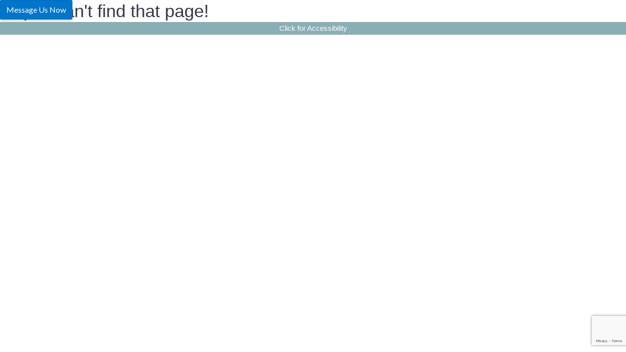

--- FILE ---
content_type: text/html; charset=UTF-8
request_url: https://www.coastal-orthodontics.com/051a9627/
body_size: 4743
content:
<!DOCTYPE html>
<html dir="ltr" lang="en-US" prefix="og: https://ogp.me/ns#" role='main'>
<head>
    <meta charset="UTF-8">
    <meta name="viewport" content="width=device-width, initial-scale=1">
	<link rel="stylesheet" href="https://cdnjs.cloudflare.com/ajax/libs/font-awesome/4.7.0/css/font-awesome.min.css">
	<!-- Google tag (gtag.js) -->
	<script async src="https://www.googletagmanager.com/gtag/js?id=G-DLES93SXLT"></script>
	<script>
	  window.dataLayer = window.dataLayer || [];
	  function gtag(){dataLayer.push(arguments);}
	  gtag('js', new Date());

	  gtag('config', 'G-DLES93SXLT');
	</script>
	<!-- <script type="text/javascript" src="//cdn.rlets.com/capture_configs/18f/ab9/313/7cb40bda363a9b2fe1edc2f.js" async="async"></script> -->
	<title>051A9627 | Orthodontist Wareham</title>

		<!-- All in One SEO 4.9.2 - aioseo.com -->
	<meta name="robots" content="max-image-preview:large" />
	<meta name="author" content="admin"/>
	<meta name="google-site-verification" content="tlRrTi7EEh9gRi_WvIIKgf8aWHN36wHmcAxX82Z9P3c" />
	<link rel="canonical" href="https://www.coastal-orthodontics.com/051a9627/" />
	<meta name="generator" content="All in One SEO (AIOSEO) 4.9.2" />
		<meta property="og:locale" content="en_US" />
		<meta property="og:site_name" content="Orthodontist Wareham | Just another WordPress site" />
		<meta property="og:type" content="article" />
		<meta property="og:title" content="051A9627 | Orthodontist Wareham" />
		<meta property="og:url" content="https://www.coastal-orthodontics.com/051a9627/" />
		<meta property="article:published_time" content="2019-04-01T08:55:17+00:00" />
		<meta property="article:modified_time" content="2019-04-01T08:55:17+00:00" />
		<meta name="twitter:card" content="summary" />
		<meta name="twitter:title" content="051A9627 | Orthodontist Wareham" />
		<script type="application/ld+json" class="aioseo-schema">
			{"@context":"https:\/\/schema.org","@graph":[{"@type":"BreadcrumbList","@id":"https:\/\/www.coastal-orthodontics.com\/051a9627\/#breadcrumblist","itemListElement":[{"@type":"ListItem","@id":"https:\/\/www.coastal-orthodontics.com#listItem","position":1,"name":"Home","item":"https:\/\/www.coastal-orthodontics.com","nextItem":{"@type":"ListItem","@id":"https:\/\/www.coastal-orthodontics.com\/051a9627\/#listItem","name":"051A9627"}},{"@type":"ListItem","@id":"https:\/\/www.coastal-orthodontics.com\/051a9627\/#listItem","position":2,"name":"051A9627","previousItem":{"@type":"ListItem","@id":"https:\/\/www.coastal-orthodontics.com#listItem","name":"Home"}}]},{"@type":"ItemPage","@id":"https:\/\/www.coastal-orthodontics.com\/051a9627\/#itempage","url":"https:\/\/www.coastal-orthodontics.com\/051a9627\/","name":"051A9627 | Orthodontist Wareham","inLanguage":"en-US","isPartOf":{"@id":"https:\/\/www.coastal-orthodontics.com\/#website"},"breadcrumb":{"@id":"https:\/\/www.coastal-orthodontics.com\/051a9627\/#breadcrumblist"},"author":{"@id":"https:\/\/www.coastal-orthodontics.com\/author\/admin\/#author"},"creator":{"@id":"https:\/\/www.coastal-orthodontics.com\/author\/admin\/#author"},"datePublished":"2019-04-01T08:55:17+00:00","dateModified":"2019-04-01T08:55:17+00:00"},{"@type":"Organization","@id":"https:\/\/www.coastal-orthodontics.com\/#organization","name":"Orthodontist Wareham","description":"Just another WordPress site","url":"https:\/\/www.coastal-orthodontics.com\/"},{"@type":"Person","@id":"https:\/\/www.coastal-orthodontics.com\/author\/admin\/#author","url":"https:\/\/www.coastal-orthodontics.com\/author\/admin\/","name":"admin","image":{"@type":"ImageObject","@id":"https:\/\/www.coastal-orthodontics.com\/051a9627\/#authorImage","url":"https:\/\/secure.gravatar.com\/avatar\/a78c66f7645c203f2af9e612391db5dcbd1f056512cff042ba29854913f9e5fc?s=96&d=mm&r=g","width":96,"height":96,"caption":"admin"}},{"@type":"WebSite","@id":"https:\/\/www.coastal-orthodontics.com\/#website","url":"https:\/\/www.coastal-orthodontics.com\/","name":"Orthodontist Wareham","description":"Just another WordPress site","inLanguage":"en-US","publisher":{"@id":"https:\/\/www.coastal-orthodontics.com\/#organization"}}]}
		</script>
		<!-- All in One SEO -->

<link rel="alternate" type="application/rss+xml" title="Orthodontist Wareham &raquo; Feed" href="https://www.coastal-orthodontics.com/feed/" />
<link rel="alternate" type="application/rss+xml" title="Orthodontist Wareham &raquo; Comments Feed" href="https://www.coastal-orthodontics.com/comments/feed/" />
<link rel="alternate" type="application/rss+xml" title="Orthodontist Wareham &raquo; 051A9627 Comments Feed" href="https://www.coastal-orthodontics.com/feed/?attachment_id=23" />
<link rel="alternate" title="oEmbed (JSON)" type="application/json+oembed" href="https://www.coastal-orthodontics.com/wp-json/oembed/1.0/embed?url=https%3A%2F%2Fwww.coastal-orthodontics.com%2F051a9627%2F" />
<link rel="alternate" title="oEmbed (XML)" type="text/xml+oembed" href="https://www.coastal-orthodontics.com/wp-json/oembed/1.0/embed?url=https%3A%2F%2Fwww.coastal-orthodontics.com%2F051a9627%2F&#038;format=xml" />
<style id='wp-img-auto-sizes-contain-inline-css' type='text/css'>
img:is([sizes=auto i],[sizes^="auto," i]){contain-intrinsic-size:3000px 1500px}
/*# sourceURL=wp-img-auto-sizes-contain-inline-css */
</style>
<style id='wp-emoji-styles-inline-css' type='text/css'>

	img.wp-smiley, img.emoji {
		display: inline !important;
		border: none !important;
		box-shadow: none !important;
		height: 1em !important;
		width: 1em !important;
		margin: 0 0.07em !important;
		vertical-align: -0.1em !important;
		background: none !important;
		padding: 0 !important;
	}
/*# sourceURL=wp-emoji-styles-inline-css */
</style>
<link rel='stylesheet' id='contact-form-7-css' href='https://www.coastal-orthodontics.com/wp-content/plugins/contact-form-7/includes/css/styles.css?ver=6.1.4' type='text/css' media='all' />
<link rel='stylesheet' id='main-styles-css' href='https://www.coastal-orthodontics.com/wp-content/themes/dist/static/css/app.css?ver=1.0.0' type='text/css' media='all' />
<link rel="https://api.w.org/" href="https://www.coastal-orthodontics.com/wp-json/" /><link rel="alternate" title="JSON" type="application/json" href="https://www.coastal-orthodontics.com/wp-json/wp/v2/media/23" /><link rel="EditURI" type="application/rsd+xml" title="RSD" href="https://www.coastal-orthodontics.com/xmlrpc.php?rsd" />

<link rel='shortlink' href='https://www.coastal-orthodontics.com/?p=23' />
<script type="text/javascript">
(function(url){
	if(/(?:Chrome\/26\.0\.1410\.63 Safari\/537\.31|WordfenceTestMonBot)/.test(navigator.userAgent)){ return; }
	var addEvent = function(evt, handler) {
		if (window.addEventListener) {
			document.addEventListener(evt, handler, false);
		} else if (window.attachEvent) {
			document.attachEvent('on' + evt, handler);
		}
	};
	var removeEvent = function(evt, handler) {
		if (window.removeEventListener) {
			document.removeEventListener(evt, handler, false);
		} else if (window.detachEvent) {
			document.detachEvent('on' + evt, handler);
		}
	};
	var evts = 'contextmenu dblclick drag dragend dragenter dragleave dragover dragstart drop keydown keypress keyup mousedown mousemove mouseout mouseover mouseup mousewheel scroll'.split(' ');
	var logHuman = function() {
		if (window.wfLogHumanRan) { return; }
		window.wfLogHumanRan = true;
		var wfscr = document.createElement('script');
		wfscr.type = 'text/javascript';
		wfscr.async = true;
		wfscr.src = url + '&r=' + Math.random();
		(document.getElementsByTagName('head')[0]||document.getElementsByTagName('body')[0]).appendChild(wfscr);
		for (var i = 0; i < evts.length; i++) {
			removeEvent(evts[i], logHuman);
		}
	};
	for (var i = 0; i < evts.length; i++) {
		addEvent(evts[i], logHuman);
	}
})('//www.coastal-orthodontics.com/?wordfence_lh=1&hid=C1B886094870048829F822C5E6B17E1D');
</script><link rel="icon" href="https://www.coastal-orthodontics.com/wp-content/uploads/2019/04/cropped-favicon-32x32.png" sizes="32x32" />
<link rel="icon" href="https://www.coastal-orthodontics.com/wp-content/uploads/2019/04/cropped-favicon-192x192.png" sizes="192x192" />
<link rel="apple-touch-icon" href="https://www.coastal-orthodontics.com/wp-content/uploads/2019/04/cropped-favicon-180x180.png" />
<meta name="msapplication-TileImage" content="https://www.coastal-orthodontics.com/wp-content/uploads/2019/04/cropped-favicon-270x270.png" />
		<style type="text/css" id="wp-custom-css">
			div#accessibilityWidget {
    background: #8AAEB6;
    text-align: center;
    color: #fff;
    font-size: 15px;
    padding: 5px 0;
    cursor: pointer;
}		</style>
		</head>
<body>
  <div id='app' role='application'></div>
  <script type="speculationrules">
{"prefetch":[{"source":"document","where":{"and":[{"href_matches":"/*"},{"not":{"href_matches":["/wp-*.php","/wp-admin/*","/wp-content/uploads/*","/wp-content/*","/wp-content/plugins/*","/wp-content/themes/dist/*","/*\\?(.+)"]}},{"not":{"selector_matches":"a[rel~=\"nofollow\"]"}},{"not":{"selector_matches":".no-prefetch, .no-prefetch a"}}]},"eagerness":"conservative"}]}
</script>
<script type="module"  src="https://www.coastal-orthodontics.com/wp-content/plugins/all-in-one-seo-pack/dist/Lite/assets/table-of-contents.95d0dfce.js?ver=4.9.2" id="aioseo/js/src/vue/standalone/blocks/table-of-contents/frontend.js-js"></script>
<script type="text/javascript" src="https://www.coastal-orthodontics.com/wp-includes/js/dist/hooks.min.js?ver=dd5603f07f9220ed27f1" id="wp-hooks-js"></script>
<script type="text/javascript" src="https://www.coastal-orthodontics.com/wp-includes/js/dist/i18n.min.js?ver=c26c3dc7bed366793375" id="wp-i18n-js"></script>
<script type="text/javascript" id="wp-i18n-js-after">
/* <![CDATA[ */
wp.i18n.setLocaleData( { 'text direction\u0004ltr': [ 'ltr' ] } );
//# sourceURL=wp-i18n-js-after
/* ]]> */
</script>
<script type="text/javascript" src="https://www.coastal-orthodontics.com/wp-content/plugins/contact-form-7/includes/swv/js/index.js?ver=6.1.4" id="swv-js"></script>
<script type="text/javascript" id="contact-form-7-js-before">
/* <![CDATA[ */
var wpcf7 = {
    "api": {
        "root": "https:\/\/www.coastal-orthodontics.com\/wp-json\/",
        "namespace": "contact-form-7\/v1"
    }
};
//# sourceURL=contact-form-7-js-before
/* ]]> */
</script>
<script type="text/javascript" src="https://www.coastal-orthodontics.com/wp-content/plugins/contact-form-7/includes/js/index.js?ver=6.1.4" id="contact-form-7-js"></script>
<script type="text/javascript" src="https://www.coastal-orthodontics.com/wp-content/themes/dist/static/js/manifest.js?ver=1.0.0" id="main-manifest-js"></script>
<script type="text/javascript" src="https://www.coastal-orthodontics.com/wp-content/themes/dist/static/js/vendor.js?ver=1.0.0" id="main-vendor-js"></script>
<script type="text/javascript" src="https://www.coastal-orthodontics.com/wp-content/themes/dist/static/js/app.js?ver=1.0.0" id="main-scripts-js"></script>
  <!-- <div>
	<a style='display: block' href='https://www.zocdoc.com/practice/coastal-orthodontics-88101' class='zd-plugin' data-type='book-button' data-practice-id='88101' title='Coastal Orthodontics'>
		<img src='https://offsiteSchedule.zocdoc.com/images/remote/zd_bookonline_162x48.png' alt='Coastal Orthodontics' title='Coastal Orthodontics' style='border: 0'/>
	</a>
  </div>
  <script>(function (d) {var script = d.createElement('script'); script.type = 'text/javascript'; script.async = true; script.src = 'https://offsiteschedule.zocdoc.com/plugin/embed';
		var s = d.getElementsByTagName('script')[0]; s.parentNode.insertBefore(script, s);})(document);</script> -->
  <script type="text/javascript">
    WebFontConfig = {
      google: {
				families: ['Lato:300,400,700,900', 'Open+Sans+Condensed:300,300i,700']
			}
    };
    (function() {
      var wf = document.createElement('script');
      wf.src = ('https:' == document.location.protocol ? 'https' : 'http') +
        '://ajax.googleapis.com/ajax/libs/webfont/1/webfont.js';
      wf.type = 'text/javascript';
      wf.async = 'true';
      var s = document.getElementsByTagName('script')[0];
      s.parentNode.insertBefore(wf, s);
    })();
    var $buoop = {notify:{e:-6,f:-4,o:-4,s:-2,c:-4},insecure:true,api:5};

    function $buo_f(){
      var e = document.createElement("script");
      e.src = "//browser-update.org/update.min.js";
      document.body.appendChild(e);
    };

    try {document.addEventListener("DOMContentLoaded", $buo_f,false)}
    catch(e){window.attachEvent("onload", $buo_f)}
  </script>
	<script type="text/javascript">
		function openNav() {
			document.getElementById("mobile-menu").classList.add("active");
		}
		function closeNav() {
			document.getElementById("mobile-menu").classList.remove("active");
		}
		function subMenu(val) {
		var activeId = document.getElementById("toggleClass-"+val);
        var x = document.getElementById("subMenu-"+val);
		activeId.classList.toggle("active");
         if (x.style.display == "none") {
           x.style.display = "block";
			} else {
          x.style.display = "none";
			}
		}


	</script>
	<script id="rhinogram-embed" src="https://app.rhinogram.com/widget/embed.js?id=3347f34b-9595-4ff7-bb94-6a9b148e82ea"></script>
	<script>
		var timeOut;

		function scrollToTop() {
			if (document.body.scrollTop != 0 || document.documentElement.scrollTop != 0) {
				window.scrollBy(0, -50);
				timeOut = setTimeout('scrollToTop()', 10);
			}
			else clearTimeout(timeOut);
		}
	</script>
	<script type="text/javascript">
		function validateFormAppoint() {
			var flname = document.getElementById("flname").value;
			var emailID = document.getElementById("emailID").value;
			var yphone = document.getElementById("yphone").value;
			var commentID = document.getElementById("commentID").value;
			var atpos = emailID.indexOf("@");
			var dotpos = emailID.lastIndexOf(".");
			if (flname == "") {
				alert("Please Enter Your Name");
				return false;
			}
			else if (emailID == "") {
				alert("Please enter an email address.");
				return false;
			}
			else if (atpos < 1 || dotpos < atpos + 2 || dotpos + 2 >= emailID.length) {
				alert("Please enter a valid email address.");
				return false;
			}
			else if (yphone == "") {
				alert("Please Enter Your Phone Number");
				return false;
			}
		}
	</script>
	<script type="text/javascript">
		function validatePost() {
			var describeyourexperience = document.getElementById("describeyourexperience").value;
			var describewithdoctor = document.getElementById("describewithdoctor").value;
			var favoritething = document.getElementById("favoritething").value;
			var improvearea = document.getElementById("improvearea").value;
			var overallexperience = document.getElementById("overallexperience").value;
			var commentsuggestion = document.getElementById("commentsuggestion").value;
			var furtherdiscuss = document.getElementById("furtherdiscuss").value;
			var yourname = document.getElementById("yourname").value;
			var emailID2 = document.getElementById("emailID2").value;
			var atpos = emailID2.indexOf("@");
			var dotpos = emailID2.lastIndexOf(".");
			if (yourname == "") {
				alert("Please Enter Your Name");
				return false;
			}
			else if (emailID2 == "") {
				alert("Please enter an email address.");
				return false;
			}
			else if (atpos < 1 || dotpos < atpos + 2 || dotpos + 2 >= emailID2.length) {
				alert("Please enter a valid email address.");
				return false;
			}
		}
	</script>


<script type="text/javascript">

  (function(d){
    var s = d.createElement("script");
    s.setAttribute("data-account", "D3656BNpyD");
    s.setAttribute("src", "https://cdn.userway.org/widget.js");
    (d.body || d.head).appendChild(s);})(document);

  (function(d){
    var ns = d.createElement("noscript");
    ns.innerHTML = `Please ensure Javascript is enabled for purposes of <a href="https://userway.org">website accessibility</a>`;
    (d.body || d.head).appendChild(ns);})(document);

</script>

<div class="footer__container-userway-trigger" id="accessibilityWidget" tabindex="0">Click for Accessibility</div>

</body>
</html>


--- FILE ---
content_type: text/html; charset=utf-8
request_url: https://www.google.com/recaptcha/api2/anchor?ar=1&k=6LeB050UAAAAAJiB8XLVsRUelzbatlIcdHteLaBb&co=aHR0cHM6Ly93d3cuY29hc3RhbC1vcnRob2RvbnRpY3MuY29tOjQ0Mw..&hl=en&v=N67nZn4AqZkNcbeMu4prBgzg&size=invisible&anchor-ms=20000&execute-ms=30000&cb=2x1a0qnw1cyh
body_size: 48751
content:
<!DOCTYPE HTML><html dir="ltr" lang="en"><head><meta http-equiv="Content-Type" content="text/html; charset=UTF-8">
<meta http-equiv="X-UA-Compatible" content="IE=edge">
<title>reCAPTCHA</title>
<style type="text/css">
/* cyrillic-ext */
@font-face {
  font-family: 'Roboto';
  font-style: normal;
  font-weight: 400;
  font-stretch: 100%;
  src: url(//fonts.gstatic.com/s/roboto/v48/KFO7CnqEu92Fr1ME7kSn66aGLdTylUAMa3GUBHMdazTgWw.woff2) format('woff2');
  unicode-range: U+0460-052F, U+1C80-1C8A, U+20B4, U+2DE0-2DFF, U+A640-A69F, U+FE2E-FE2F;
}
/* cyrillic */
@font-face {
  font-family: 'Roboto';
  font-style: normal;
  font-weight: 400;
  font-stretch: 100%;
  src: url(//fonts.gstatic.com/s/roboto/v48/KFO7CnqEu92Fr1ME7kSn66aGLdTylUAMa3iUBHMdazTgWw.woff2) format('woff2');
  unicode-range: U+0301, U+0400-045F, U+0490-0491, U+04B0-04B1, U+2116;
}
/* greek-ext */
@font-face {
  font-family: 'Roboto';
  font-style: normal;
  font-weight: 400;
  font-stretch: 100%;
  src: url(//fonts.gstatic.com/s/roboto/v48/KFO7CnqEu92Fr1ME7kSn66aGLdTylUAMa3CUBHMdazTgWw.woff2) format('woff2');
  unicode-range: U+1F00-1FFF;
}
/* greek */
@font-face {
  font-family: 'Roboto';
  font-style: normal;
  font-weight: 400;
  font-stretch: 100%;
  src: url(//fonts.gstatic.com/s/roboto/v48/KFO7CnqEu92Fr1ME7kSn66aGLdTylUAMa3-UBHMdazTgWw.woff2) format('woff2');
  unicode-range: U+0370-0377, U+037A-037F, U+0384-038A, U+038C, U+038E-03A1, U+03A3-03FF;
}
/* math */
@font-face {
  font-family: 'Roboto';
  font-style: normal;
  font-weight: 400;
  font-stretch: 100%;
  src: url(//fonts.gstatic.com/s/roboto/v48/KFO7CnqEu92Fr1ME7kSn66aGLdTylUAMawCUBHMdazTgWw.woff2) format('woff2');
  unicode-range: U+0302-0303, U+0305, U+0307-0308, U+0310, U+0312, U+0315, U+031A, U+0326-0327, U+032C, U+032F-0330, U+0332-0333, U+0338, U+033A, U+0346, U+034D, U+0391-03A1, U+03A3-03A9, U+03B1-03C9, U+03D1, U+03D5-03D6, U+03F0-03F1, U+03F4-03F5, U+2016-2017, U+2034-2038, U+203C, U+2040, U+2043, U+2047, U+2050, U+2057, U+205F, U+2070-2071, U+2074-208E, U+2090-209C, U+20D0-20DC, U+20E1, U+20E5-20EF, U+2100-2112, U+2114-2115, U+2117-2121, U+2123-214F, U+2190, U+2192, U+2194-21AE, U+21B0-21E5, U+21F1-21F2, U+21F4-2211, U+2213-2214, U+2216-22FF, U+2308-230B, U+2310, U+2319, U+231C-2321, U+2336-237A, U+237C, U+2395, U+239B-23B7, U+23D0, U+23DC-23E1, U+2474-2475, U+25AF, U+25B3, U+25B7, U+25BD, U+25C1, U+25CA, U+25CC, U+25FB, U+266D-266F, U+27C0-27FF, U+2900-2AFF, U+2B0E-2B11, U+2B30-2B4C, U+2BFE, U+3030, U+FF5B, U+FF5D, U+1D400-1D7FF, U+1EE00-1EEFF;
}
/* symbols */
@font-face {
  font-family: 'Roboto';
  font-style: normal;
  font-weight: 400;
  font-stretch: 100%;
  src: url(//fonts.gstatic.com/s/roboto/v48/KFO7CnqEu92Fr1ME7kSn66aGLdTylUAMaxKUBHMdazTgWw.woff2) format('woff2');
  unicode-range: U+0001-000C, U+000E-001F, U+007F-009F, U+20DD-20E0, U+20E2-20E4, U+2150-218F, U+2190, U+2192, U+2194-2199, U+21AF, U+21E6-21F0, U+21F3, U+2218-2219, U+2299, U+22C4-22C6, U+2300-243F, U+2440-244A, U+2460-24FF, U+25A0-27BF, U+2800-28FF, U+2921-2922, U+2981, U+29BF, U+29EB, U+2B00-2BFF, U+4DC0-4DFF, U+FFF9-FFFB, U+10140-1018E, U+10190-1019C, U+101A0, U+101D0-101FD, U+102E0-102FB, U+10E60-10E7E, U+1D2C0-1D2D3, U+1D2E0-1D37F, U+1F000-1F0FF, U+1F100-1F1AD, U+1F1E6-1F1FF, U+1F30D-1F30F, U+1F315, U+1F31C, U+1F31E, U+1F320-1F32C, U+1F336, U+1F378, U+1F37D, U+1F382, U+1F393-1F39F, U+1F3A7-1F3A8, U+1F3AC-1F3AF, U+1F3C2, U+1F3C4-1F3C6, U+1F3CA-1F3CE, U+1F3D4-1F3E0, U+1F3ED, U+1F3F1-1F3F3, U+1F3F5-1F3F7, U+1F408, U+1F415, U+1F41F, U+1F426, U+1F43F, U+1F441-1F442, U+1F444, U+1F446-1F449, U+1F44C-1F44E, U+1F453, U+1F46A, U+1F47D, U+1F4A3, U+1F4B0, U+1F4B3, U+1F4B9, U+1F4BB, U+1F4BF, U+1F4C8-1F4CB, U+1F4D6, U+1F4DA, U+1F4DF, U+1F4E3-1F4E6, U+1F4EA-1F4ED, U+1F4F7, U+1F4F9-1F4FB, U+1F4FD-1F4FE, U+1F503, U+1F507-1F50B, U+1F50D, U+1F512-1F513, U+1F53E-1F54A, U+1F54F-1F5FA, U+1F610, U+1F650-1F67F, U+1F687, U+1F68D, U+1F691, U+1F694, U+1F698, U+1F6AD, U+1F6B2, U+1F6B9-1F6BA, U+1F6BC, U+1F6C6-1F6CF, U+1F6D3-1F6D7, U+1F6E0-1F6EA, U+1F6F0-1F6F3, U+1F6F7-1F6FC, U+1F700-1F7FF, U+1F800-1F80B, U+1F810-1F847, U+1F850-1F859, U+1F860-1F887, U+1F890-1F8AD, U+1F8B0-1F8BB, U+1F8C0-1F8C1, U+1F900-1F90B, U+1F93B, U+1F946, U+1F984, U+1F996, U+1F9E9, U+1FA00-1FA6F, U+1FA70-1FA7C, U+1FA80-1FA89, U+1FA8F-1FAC6, U+1FACE-1FADC, U+1FADF-1FAE9, U+1FAF0-1FAF8, U+1FB00-1FBFF;
}
/* vietnamese */
@font-face {
  font-family: 'Roboto';
  font-style: normal;
  font-weight: 400;
  font-stretch: 100%;
  src: url(//fonts.gstatic.com/s/roboto/v48/KFO7CnqEu92Fr1ME7kSn66aGLdTylUAMa3OUBHMdazTgWw.woff2) format('woff2');
  unicode-range: U+0102-0103, U+0110-0111, U+0128-0129, U+0168-0169, U+01A0-01A1, U+01AF-01B0, U+0300-0301, U+0303-0304, U+0308-0309, U+0323, U+0329, U+1EA0-1EF9, U+20AB;
}
/* latin-ext */
@font-face {
  font-family: 'Roboto';
  font-style: normal;
  font-weight: 400;
  font-stretch: 100%;
  src: url(//fonts.gstatic.com/s/roboto/v48/KFO7CnqEu92Fr1ME7kSn66aGLdTylUAMa3KUBHMdazTgWw.woff2) format('woff2');
  unicode-range: U+0100-02BA, U+02BD-02C5, U+02C7-02CC, U+02CE-02D7, U+02DD-02FF, U+0304, U+0308, U+0329, U+1D00-1DBF, U+1E00-1E9F, U+1EF2-1EFF, U+2020, U+20A0-20AB, U+20AD-20C0, U+2113, U+2C60-2C7F, U+A720-A7FF;
}
/* latin */
@font-face {
  font-family: 'Roboto';
  font-style: normal;
  font-weight: 400;
  font-stretch: 100%;
  src: url(//fonts.gstatic.com/s/roboto/v48/KFO7CnqEu92Fr1ME7kSn66aGLdTylUAMa3yUBHMdazQ.woff2) format('woff2');
  unicode-range: U+0000-00FF, U+0131, U+0152-0153, U+02BB-02BC, U+02C6, U+02DA, U+02DC, U+0304, U+0308, U+0329, U+2000-206F, U+20AC, U+2122, U+2191, U+2193, U+2212, U+2215, U+FEFF, U+FFFD;
}
/* cyrillic-ext */
@font-face {
  font-family: 'Roboto';
  font-style: normal;
  font-weight: 500;
  font-stretch: 100%;
  src: url(//fonts.gstatic.com/s/roboto/v48/KFO7CnqEu92Fr1ME7kSn66aGLdTylUAMa3GUBHMdazTgWw.woff2) format('woff2');
  unicode-range: U+0460-052F, U+1C80-1C8A, U+20B4, U+2DE0-2DFF, U+A640-A69F, U+FE2E-FE2F;
}
/* cyrillic */
@font-face {
  font-family: 'Roboto';
  font-style: normal;
  font-weight: 500;
  font-stretch: 100%;
  src: url(//fonts.gstatic.com/s/roboto/v48/KFO7CnqEu92Fr1ME7kSn66aGLdTylUAMa3iUBHMdazTgWw.woff2) format('woff2');
  unicode-range: U+0301, U+0400-045F, U+0490-0491, U+04B0-04B1, U+2116;
}
/* greek-ext */
@font-face {
  font-family: 'Roboto';
  font-style: normal;
  font-weight: 500;
  font-stretch: 100%;
  src: url(//fonts.gstatic.com/s/roboto/v48/KFO7CnqEu92Fr1ME7kSn66aGLdTylUAMa3CUBHMdazTgWw.woff2) format('woff2');
  unicode-range: U+1F00-1FFF;
}
/* greek */
@font-face {
  font-family: 'Roboto';
  font-style: normal;
  font-weight: 500;
  font-stretch: 100%;
  src: url(//fonts.gstatic.com/s/roboto/v48/KFO7CnqEu92Fr1ME7kSn66aGLdTylUAMa3-UBHMdazTgWw.woff2) format('woff2');
  unicode-range: U+0370-0377, U+037A-037F, U+0384-038A, U+038C, U+038E-03A1, U+03A3-03FF;
}
/* math */
@font-face {
  font-family: 'Roboto';
  font-style: normal;
  font-weight: 500;
  font-stretch: 100%;
  src: url(//fonts.gstatic.com/s/roboto/v48/KFO7CnqEu92Fr1ME7kSn66aGLdTylUAMawCUBHMdazTgWw.woff2) format('woff2');
  unicode-range: U+0302-0303, U+0305, U+0307-0308, U+0310, U+0312, U+0315, U+031A, U+0326-0327, U+032C, U+032F-0330, U+0332-0333, U+0338, U+033A, U+0346, U+034D, U+0391-03A1, U+03A3-03A9, U+03B1-03C9, U+03D1, U+03D5-03D6, U+03F0-03F1, U+03F4-03F5, U+2016-2017, U+2034-2038, U+203C, U+2040, U+2043, U+2047, U+2050, U+2057, U+205F, U+2070-2071, U+2074-208E, U+2090-209C, U+20D0-20DC, U+20E1, U+20E5-20EF, U+2100-2112, U+2114-2115, U+2117-2121, U+2123-214F, U+2190, U+2192, U+2194-21AE, U+21B0-21E5, U+21F1-21F2, U+21F4-2211, U+2213-2214, U+2216-22FF, U+2308-230B, U+2310, U+2319, U+231C-2321, U+2336-237A, U+237C, U+2395, U+239B-23B7, U+23D0, U+23DC-23E1, U+2474-2475, U+25AF, U+25B3, U+25B7, U+25BD, U+25C1, U+25CA, U+25CC, U+25FB, U+266D-266F, U+27C0-27FF, U+2900-2AFF, U+2B0E-2B11, U+2B30-2B4C, U+2BFE, U+3030, U+FF5B, U+FF5D, U+1D400-1D7FF, U+1EE00-1EEFF;
}
/* symbols */
@font-face {
  font-family: 'Roboto';
  font-style: normal;
  font-weight: 500;
  font-stretch: 100%;
  src: url(//fonts.gstatic.com/s/roboto/v48/KFO7CnqEu92Fr1ME7kSn66aGLdTylUAMaxKUBHMdazTgWw.woff2) format('woff2');
  unicode-range: U+0001-000C, U+000E-001F, U+007F-009F, U+20DD-20E0, U+20E2-20E4, U+2150-218F, U+2190, U+2192, U+2194-2199, U+21AF, U+21E6-21F0, U+21F3, U+2218-2219, U+2299, U+22C4-22C6, U+2300-243F, U+2440-244A, U+2460-24FF, U+25A0-27BF, U+2800-28FF, U+2921-2922, U+2981, U+29BF, U+29EB, U+2B00-2BFF, U+4DC0-4DFF, U+FFF9-FFFB, U+10140-1018E, U+10190-1019C, U+101A0, U+101D0-101FD, U+102E0-102FB, U+10E60-10E7E, U+1D2C0-1D2D3, U+1D2E0-1D37F, U+1F000-1F0FF, U+1F100-1F1AD, U+1F1E6-1F1FF, U+1F30D-1F30F, U+1F315, U+1F31C, U+1F31E, U+1F320-1F32C, U+1F336, U+1F378, U+1F37D, U+1F382, U+1F393-1F39F, U+1F3A7-1F3A8, U+1F3AC-1F3AF, U+1F3C2, U+1F3C4-1F3C6, U+1F3CA-1F3CE, U+1F3D4-1F3E0, U+1F3ED, U+1F3F1-1F3F3, U+1F3F5-1F3F7, U+1F408, U+1F415, U+1F41F, U+1F426, U+1F43F, U+1F441-1F442, U+1F444, U+1F446-1F449, U+1F44C-1F44E, U+1F453, U+1F46A, U+1F47D, U+1F4A3, U+1F4B0, U+1F4B3, U+1F4B9, U+1F4BB, U+1F4BF, U+1F4C8-1F4CB, U+1F4D6, U+1F4DA, U+1F4DF, U+1F4E3-1F4E6, U+1F4EA-1F4ED, U+1F4F7, U+1F4F9-1F4FB, U+1F4FD-1F4FE, U+1F503, U+1F507-1F50B, U+1F50D, U+1F512-1F513, U+1F53E-1F54A, U+1F54F-1F5FA, U+1F610, U+1F650-1F67F, U+1F687, U+1F68D, U+1F691, U+1F694, U+1F698, U+1F6AD, U+1F6B2, U+1F6B9-1F6BA, U+1F6BC, U+1F6C6-1F6CF, U+1F6D3-1F6D7, U+1F6E0-1F6EA, U+1F6F0-1F6F3, U+1F6F7-1F6FC, U+1F700-1F7FF, U+1F800-1F80B, U+1F810-1F847, U+1F850-1F859, U+1F860-1F887, U+1F890-1F8AD, U+1F8B0-1F8BB, U+1F8C0-1F8C1, U+1F900-1F90B, U+1F93B, U+1F946, U+1F984, U+1F996, U+1F9E9, U+1FA00-1FA6F, U+1FA70-1FA7C, U+1FA80-1FA89, U+1FA8F-1FAC6, U+1FACE-1FADC, U+1FADF-1FAE9, U+1FAF0-1FAF8, U+1FB00-1FBFF;
}
/* vietnamese */
@font-face {
  font-family: 'Roboto';
  font-style: normal;
  font-weight: 500;
  font-stretch: 100%;
  src: url(//fonts.gstatic.com/s/roboto/v48/KFO7CnqEu92Fr1ME7kSn66aGLdTylUAMa3OUBHMdazTgWw.woff2) format('woff2');
  unicode-range: U+0102-0103, U+0110-0111, U+0128-0129, U+0168-0169, U+01A0-01A1, U+01AF-01B0, U+0300-0301, U+0303-0304, U+0308-0309, U+0323, U+0329, U+1EA0-1EF9, U+20AB;
}
/* latin-ext */
@font-face {
  font-family: 'Roboto';
  font-style: normal;
  font-weight: 500;
  font-stretch: 100%;
  src: url(//fonts.gstatic.com/s/roboto/v48/KFO7CnqEu92Fr1ME7kSn66aGLdTylUAMa3KUBHMdazTgWw.woff2) format('woff2');
  unicode-range: U+0100-02BA, U+02BD-02C5, U+02C7-02CC, U+02CE-02D7, U+02DD-02FF, U+0304, U+0308, U+0329, U+1D00-1DBF, U+1E00-1E9F, U+1EF2-1EFF, U+2020, U+20A0-20AB, U+20AD-20C0, U+2113, U+2C60-2C7F, U+A720-A7FF;
}
/* latin */
@font-face {
  font-family: 'Roboto';
  font-style: normal;
  font-weight: 500;
  font-stretch: 100%;
  src: url(//fonts.gstatic.com/s/roboto/v48/KFO7CnqEu92Fr1ME7kSn66aGLdTylUAMa3yUBHMdazQ.woff2) format('woff2');
  unicode-range: U+0000-00FF, U+0131, U+0152-0153, U+02BB-02BC, U+02C6, U+02DA, U+02DC, U+0304, U+0308, U+0329, U+2000-206F, U+20AC, U+2122, U+2191, U+2193, U+2212, U+2215, U+FEFF, U+FFFD;
}
/* cyrillic-ext */
@font-face {
  font-family: 'Roboto';
  font-style: normal;
  font-weight: 900;
  font-stretch: 100%;
  src: url(//fonts.gstatic.com/s/roboto/v48/KFO7CnqEu92Fr1ME7kSn66aGLdTylUAMa3GUBHMdazTgWw.woff2) format('woff2');
  unicode-range: U+0460-052F, U+1C80-1C8A, U+20B4, U+2DE0-2DFF, U+A640-A69F, U+FE2E-FE2F;
}
/* cyrillic */
@font-face {
  font-family: 'Roboto';
  font-style: normal;
  font-weight: 900;
  font-stretch: 100%;
  src: url(//fonts.gstatic.com/s/roboto/v48/KFO7CnqEu92Fr1ME7kSn66aGLdTylUAMa3iUBHMdazTgWw.woff2) format('woff2');
  unicode-range: U+0301, U+0400-045F, U+0490-0491, U+04B0-04B1, U+2116;
}
/* greek-ext */
@font-face {
  font-family: 'Roboto';
  font-style: normal;
  font-weight: 900;
  font-stretch: 100%;
  src: url(//fonts.gstatic.com/s/roboto/v48/KFO7CnqEu92Fr1ME7kSn66aGLdTylUAMa3CUBHMdazTgWw.woff2) format('woff2');
  unicode-range: U+1F00-1FFF;
}
/* greek */
@font-face {
  font-family: 'Roboto';
  font-style: normal;
  font-weight: 900;
  font-stretch: 100%;
  src: url(//fonts.gstatic.com/s/roboto/v48/KFO7CnqEu92Fr1ME7kSn66aGLdTylUAMa3-UBHMdazTgWw.woff2) format('woff2');
  unicode-range: U+0370-0377, U+037A-037F, U+0384-038A, U+038C, U+038E-03A1, U+03A3-03FF;
}
/* math */
@font-face {
  font-family: 'Roboto';
  font-style: normal;
  font-weight: 900;
  font-stretch: 100%;
  src: url(//fonts.gstatic.com/s/roboto/v48/KFO7CnqEu92Fr1ME7kSn66aGLdTylUAMawCUBHMdazTgWw.woff2) format('woff2');
  unicode-range: U+0302-0303, U+0305, U+0307-0308, U+0310, U+0312, U+0315, U+031A, U+0326-0327, U+032C, U+032F-0330, U+0332-0333, U+0338, U+033A, U+0346, U+034D, U+0391-03A1, U+03A3-03A9, U+03B1-03C9, U+03D1, U+03D5-03D6, U+03F0-03F1, U+03F4-03F5, U+2016-2017, U+2034-2038, U+203C, U+2040, U+2043, U+2047, U+2050, U+2057, U+205F, U+2070-2071, U+2074-208E, U+2090-209C, U+20D0-20DC, U+20E1, U+20E5-20EF, U+2100-2112, U+2114-2115, U+2117-2121, U+2123-214F, U+2190, U+2192, U+2194-21AE, U+21B0-21E5, U+21F1-21F2, U+21F4-2211, U+2213-2214, U+2216-22FF, U+2308-230B, U+2310, U+2319, U+231C-2321, U+2336-237A, U+237C, U+2395, U+239B-23B7, U+23D0, U+23DC-23E1, U+2474-2475, U+25AF, U+25B3, U+25B7, U+25BD, U+25C1, U+25CA, U+25CC, U+25FB, U+266D-266F, U+27C0-27FF, U+2900-2AFF, U+2B0E-2B11, U+2B30-2B4C, U+2BFE, U+3030, U+FF5B, U+FF5D, U+1D400-1D7FF, U+1EE00-1EEFF;
}
/* symbols */
@font-face {
  font-family: 'Roboto';
  font-style: normal;
  font-weight: 900;
  font-stretch: 100%;
  src: url(//fonts.gstatic.com/s/roboto/v48/KFO7CnqEu92Fr1ME7kSn66aGLdTylUAMaxKUBHMdazTgWw.woff2) format('woff2');
  unicode-range: U+0001-000C, U+000E-001F, U+007F-009F, U+20DD-20E0, U+20E2-20E4, U+2150-218F, U+2190, U+2192, U+2194-2199, U+21AF, U+21E6-21F0, U+21F3, U+2218-2219, U+2299, U+22C4-22C6, U+2300-243F, U+2440-244A, U+2460-24FF, U+25A0-27BF, U+2800-28FF, U+2921-2922, U+2981, U+29BF, U+29EB, U+2B00-2BFF, U+4DC0-4DFF, U+FFF9-FFFB, U+10140-1018E, U+10190-1019C, U+101A0, U+101D0-101FD, U+102E0-102FB, U+10E60-10E7E, U+1D2C0-1D2D3, U+1D2E0-1D37F, U+1F000-1F0FF, U+1F100-1F1AD, U+1F1E6-1F1FF, U+1F30D-1F30F, U+1F315, U+1F31C, U+1F31E, U+1F320-1F32C, U+1F336, U+1F378, U+1F37D, U+1F382, U+1F393-1F39F, U+1F3A7-1F3A8, U+1F3AC-1F3AF, U+1F3C2, U+1F3C4-1F3C6, U+1F3CA-1F3CE, U+1F3D4-1F3E0, U+1F3ED, U+1F3F1-1F3F3, U+1F3F5-1F3F7, U+1F408, U+1F415, U+1F41F, U+1F426, U+1F43F, U+1F441-1F442, U+1F444, U+1F446-1F449, U+1F44C-1F44E, U+1F453, U+1F46A, U+1F47D, U+1F4A3, U+1F4B0, U+1F4B3, U+1F4B9, U+1F4BB, U+1F4BF, U+1F4C8-1F4CB, U+1F4D6, U+1F4DA, U+1F4DF, U+1F4E3-1F4E6, U+1F4EA-1F4ED, U+1F4F7, U+1F4F9-1F4FB, U+1F4FD-1F4FE, U+1F503, U+1F507-1F50B, U+1F50D, U+1F512-1F513, U+1F53E-1F54A, U+1F54F-1F5FA, U+1F610, U+1F650-1F67F, U+1F687, U+1F68D, U+1F691, U+1F694, U+1F698, U+1F6AD, U+1F6B2, U+1F6B9-1F6BA, U+1F6BC, U+1F6C6-1F6CF, U+1F6D3-1F6D7, U+1F6E0-1F6EA, U+1F6F0-1F6F3, U+1F6F7-1F6FC, U+1F700-1F7FF, U+1F800-1F80B, U+1F810-1F847, U+1F850-1F859, U+1F860-1F887, U+1F890-1F8AD, U+1F8B0-1F8BB, U+1F8C0-1F8C1, U+1F900-1F90B, U+1F93B, U+1F946, U+1F984, U+1F996, U+1F9E9, U+1FA00-1FA6F, U+1FA70-1FA7C, U+1FA80-1FA89, U+1FA8F-1FAC6, U+1FACE-1FADC, U+1FADF-1FAE9, U+1FAF0-1FAF8, U+1FB00-1FBFF;
}
/* vietnamese */
@font-face {
  font-family: 'Roboto';
  font-style: normal;
  font-weight: 900;
  font-stretch: 100%;
  src: url(//fonts.gstatic.com/s/roboto/v48/KFO7CnqEu92Fr1ME7kSn66aGLdTylUAMa3OUBHMdazTgWw.woff2) format('woff2');
  unicode-range: U+0102-0103, U+0110-0111, U+0128-0129, U+0168-0169, U+01A0-01A1, U+01AF-01B0, U+0300-0301, U+0303-0304, U+0308-0309, U+0323, U+0329, U+1EA0-1EF9, U+20AB;
}
/* latin-ext */
@font-face {
  font-family: 'Roboto';
  font-style: normal;
  font-weight: 900;
  font-stretch: 100%;
  src: url(//fonts.gstatic.com/s/roboto/v48/KFO7CnqEu92Fr1ME7kSn66aGLdTylUAMa3KUBHMdazTgWw.woff2) format('woff2');
  unicode-range: U+0100-02BA, U+02BD-02C5, U+02C7-02CC, U+02CE-02D7, U+02DD-02FF, U+0304, U+0308, U+0329, U+1D00-1DBF, U+1E00-1E9F, U+1EF2-1EFF, U+2020, U+20A0-20AB, U+20AD-20C0, U+2113, U+2C60-2C7F, U+A720-A7FF;
}
/* latin */
@font-face {
  font-family: 'Roboto';
  font-style: normal;
  font-weight: 900;
  font-stretch: 100%;
  src: url(//fonts.gstatic.com/s/roboto/v48/KFO7CnqEu92Fr1ME7kSn66aGLdTylUAMa3yUBHMdazQ.woff2) format('woff2');
  unicode-range: U+0000-00FF, U+0131, U+0152-0153, U+02BB-02BC, U+02C6, U+02DA, U+02DC, U+0304, U+0308, U+0329, U+2000-206F, U+20AC, U+2122, U+2191, U+2193, U+2212, U+2215, U+FEFF, U+FFFD;
}

</style>
<link rel="stylesheet" type="text/css" href="https://www.gstatic.com/recaptcha/releases/N67nZn4AqZkNcbeMu4prBgzg/styles__ltr.css">
<script nonce="YH2VjijltLhD4el8dSEbgw" type="text/javascript">window['__recaptcha_api'] = 'https://www.google.com/recaptcha/api2/';</script>
<script type="text/javascript" src="https://www.gstatic.com/recaptcha/releases/N67nZn4AqZkNcbeMu4prBgzg/recaptcha__en.js" nonce="YH2VjijltLhD4el8dSEbgw">
      
    </script></head>
<body><div id="rc-anchor-alert" class="rc-anchor-alert"></div>
<input type="hidden" id="recaptcha-token" value="[base64]">
<script type="text/javascript" nonce="YH2VjijltLhD4el8dSEbgw">
      recaptcha.anchor.Main.init("[\x22ainput\x22,[\x22bgdata\x22,\x22\x22,\[base64]/[base64]/[base64]/ZyhXLGgpOnEoW04sMjEsbF0sVywwKSxoKSxmYWxzZSxmYWxzZSl9Y2F0Y2goayl7RygzNTgsVyk/[base64]/[base64]/[base64]/[base64]/[base64]/[base64]/[base64]/bmV3IEJbT10oRFswXSk6dz09Mj9uZXcgQltPXShEWzBdLERbMV0pOnc9PTM/bmV3IEJbT10oRFswXSxEWzFdLERbMl0pOnc9PTQ/[base64]/[base64]/[base64]/[base64]/[base64]\\u003d\x22,\[base64]\\u003d\x22,\[base64]/Cj8KeGcK3FB7DsmcpJS7DjcORQV9wasKZLGPDpsKRNMKDRTfDrGYfw5fDmcOrFcO3wo7DhALCmMK0RnXCnldXw7VUwpdIwo5IbcOCCGYXXjQlw4YMDSTDq8KQYcOgwqXDksKIwplIFQ/Dv1jDr3tSYgXDoMO6KMKiwpEITsK+F8KdW8KWwqQNSSk3TAPCg8K8w48qwrXCo8KQwpwhwpRHw5pLI8Kbw5MwfcK9w5A1P2/[base64]/Dg3Z+wr4cAEfDtHpCw67CoFLDhcKIFDJlw7nCvWlMwrXCry9bbV/DlgrCjCvCtsOLwqjDsMO/b3DDhgHDlMOIJg9Tw5vCinFCwrsYcsKmPsOibgh0wol5YsKVNXoDwrkuwqnDncKlOsOMYwnCmSDCiV/DlFDDgcOCw5rDm8OFwrFbGcOHLhtdeF8FHBnCnn/CvTHCmWXDlWAKJ8K4AMKRwpnClQPDrVrDs8KDSj7DosK1LcOJwoTDmsKwZ8O3DcKmw7oxIUkcw5nDinfCkcKrw6DCnwnCgmbDhRJWw7HCu8O/[base64]/DmsKtNjl6J8OQBFI3w5Rbw6FHDcO9w7DCpj4AwqcCcnjDgTPDrcOtw6IRZsOPbMO7wqEwSivDjsKpwq/Dm8Ktw5DCucOgXWLCmsKLN8KAw6U/[base64]/wpRudMK7w5MWworCsRsnECR3wrnDqnDCikowwrQWworDhMKxMsKNwoMjw6NiWMOPw7tfwpUlw4vDllPCk8KWw4dXDj0xw4RqQDLDvG7CjndfKEdFw6BVAEx/[base64]/fcORbMOCOUQ/w5NoP8Oiwrthw53CkWTCtMKDIcKWwqvCgGDDn0LCrsKNRFZLwqA6UD/CuHLDrwfCq8KcFy9hwrfDuEjCqcKdw7LChsKnIShSfsOHwrzDnDrDp8KXcjp6w4RfwqbDuQLCrQ5lF8OPw5/ChMOZY23Dv8KUaifDi8OmaR7CisOsa3XCs0gaPMKXRMOtwqLCoMKpwrLCj33DmMKswqhXdsObwodYwqjCvEPCnRfDhcKpHQDClhTCqsOYCnTDgsOVw5vChmFuDsO4Wg/[base64]/CrcOXPcOowojDi8OBw5bCi8OdcWk6NwvCqwNWGcO/wrzDpBnDpyXDjBrCm8Oxwo8cLy/[base64]/cMKtDxbCuGVpwqYAwr/CgsONR3l3w7nDhsKJH2LDqcKJw6/CizTDisKKw4E1N8Kaw6l6cznDl8K6wpnDjh3CrQfDu8OzKkfCrsO1WyPDgsK+w7Y7wpHCmHVYwr/Cv3PDvirDkcOXw7zDknQ5w5bDvcOawofDk23DuMKBw7jDhsOdf8KNYC8RGMKYZFQKCXoPw5lgw6TDlC3CnVrDusOxFgjDhQrCicOiJsKrwpfCtcO7w59Rw6/DrkXDt2kLaE8nw5PDsjHDi8Olw5jCkMKJLMOww6IyKQVPw4UnHV8EBTlWBMOvNw/DmcKMZhExw5QTw5XDpsKUUMK9M2bCiTBXw5s4NG7CnFUxc8OKwqHDolPCtGAmQsOlLVVqwpHDrT8gw50+EcK0w6LCscK3LMOBw6/CsWrDlVZZw59TwprDrMOPwpM+QcKKwonDtMOUw5c+KMO2CcObBwLDozfCiMObw6Z1D8KJO8KVwrQ5MsKww6PCj38Ew7vDlAfDowUACA9Gwo03TsKkw7nCpnbDm8K8w4zDsCwMGsO/Y8KhGlrDoTvCiDAQAynDuWlkdMO1URfDqsOuwrh+PQ/ChkTDowjClsKvFsOZFMOWw7bDq8Ouw7sJC2J7w6/CjsOGKsKkIRI+w58Rw6LCijkWw7TDhMKKw6TCm8Ktw7QUMwNyWcO6ccKKw7rCm8KMBRjDiMK0w6oiW8Odwp0Ew5Vmwo7Ch8KIdMK9IGJtVsO2aRTCisKXL29bwqUWwrw1XcOAR8KVT01Xw588w5TCncOaTCzDm8KtwpDDuXAqIcOPe3I/[base64]/AMKCwp/[base64]/DsF7Dq8OiVy4MwqB/worCjiTCiifDkDrDn8KIw5PCm8K4BMKAw7VAP8Kuw5dOwrF7VMKxHzPCpgcgwpjDg8KBw6PDrVbChFXCkDdAMMO3O8KmIiXDtMOrw4lFw6MOWR3CjA7Cu8KmwqrCgMKewr3Dr8K/wpfDnHLDigpdMyHDpgRRw6XDsMOvAHk4PiZVw6LDq8Olw50DHsOTGMOkUWYGwrzDvcOZwpXCkcK9HTDCrcKAw7lfw6LChjIpC8K6w6JnBh3DuMOnE8O6Nw3Ci35aUU1QO8OfY8KEwqorC8OJw4nCpg1hw6PCo8OVw6TDlMKxwr/[base64]/ComzCukxcwrXDlA7DhnjCnMKtacOQwpl/wqLCnlfCuVPDmMKiOCbDkMOgQcK6w7zDh3JeGlrCiMOsS03CjXZaw6fDncKreW/ChMKawoogw7UeZ8KCd8KyV13Dm2rCsCRWw75SUSrCqcKfw5bDgsOlw4DCnMKEw6MVwo47wpvCsMK7w4LCmcKuwqA5w4PDij7CqVNSwo3DmsKsw6zDh8Ofwp3DtsOpCinCvMKEZAkmGcKvNcKiXlbCvcKlw40cw4nCv8OTw4zDpDVdFcKVWcKaw6/CnsKBFz/ChjFmw7LDp8KEwqLDrsKcwqkcwoAAw77DksKRw6HDj8KgWcKJHyDCjMK8C8KQD13DhcK0TXvCtsOAGmLCgsKGSMOeRsO3wrQ/[base64]/Ch1vDqMOuZXQow4F8wpXCr0ldWSFFZsKMHDvCuMOZYsO4wqNCa8OAw5Ylw4HDuMOrw6Few5lXw7FEd8OBw6NvDnrDr35HwqpkwqzDmcOiCwY9TcOFDhbCkXLCklk6Oy4Fwrxdwp3CoijDjTfCk3BiwonCjk/DtkBswpMDwrHCvgnDtMOjw6YAKE9fG8KPw5HCgsOmw5PDl8O+wrnCm2F/JcOPw4xFw6DDiMKZBE1ZwoPDh0kgZcKTw7/CuMOfAcOJwq8xGMO3J8KBUUJ7w6QHLsOyw7fCtS/CmcOLZBRcdyA5w7HCkwx1w7HDsQJ0bcK7wrNSY8Onw6DClXvDu8ODwpfDn3J7CAPCtMK0LULDmFtaJiXCncO/wozDhMOJwqLCqDXCv8KZKQfCtMKSwpQLw5vDq252w6clH8K/dcKMwrHDo8KSTkJ+w5fDgiISbB55ecK7w5QSMMOQwrHCrAnDshUuKsKTRx3DosOHwqrDucKhwpTDvEVdSFwsRT5YGcKlwqpaQ3nDssOAA8KcPQPCjQzDoR/CiMO4w7bCvwvDssOdwp/[base64]/CpMOtJBwNHGfCosKcw7DDosO4SMOJIsKPw5PCqEfDlMKRPEnDosKMIsOywoLDssO9Qw7CsCjDv2PCvcO0AsORbMOMBsOIwpETSMOxwqHCsMOgewTCkysEwrbCk1c4w5Jgw5bDr8K8wrA3CcOGw4/DnFDDnnnDhsOIAkBzZcOZw5zDtMK+PTZRw4DCr8KZwppeHcOVw4XDkn5aw5DDmSkyw6rDkWsmwqBMIMK4wqk8w4BrS8OSQGfCuRhMecKAwrTDkcOPw67DicOSw6pjbiLCgsOWwq/CrDRNJ8ODw6Z6RsOcw5ZNV8Ovw53DgVZPw6x1woTCuwprVsO4wpPDg8O2K8KXwrbDssKKesOuwpzCu3ZSQ2caeBDCicONwrF7PMOyIA10w5PCrG/[base64]/DmFonASAqw5LDjcOjVMOkRsOww54Fw65Iw5/CusKmwp3DqMKMJSjDnlbDvwVgeFbCksK9wrAfYi5Jw5/[base64]/DkS3CscOdw5XCkMKeVGwQwrrCs8O9wobDviE7w7zDkcOHwoPClyMuwr4FecOwDGHChMKhw7caacOdeFbDvHlWHmJOO8Kow7hndRbDlmjCgj9YPklGcgnDmsK/wprCsFnCsAsUWjp5wpwCF089wrXChcKUwqlAw69Jw7TDlsOnwqgAw5g6wo7Ckw/CuBTDnMKbwrXDhjjCjGrDssOwwrEDwqFPwrhzFsOaw47DnScxBsKnw4ovLsK8KMKwMcK/KQwsKMKxOcKeb3EjFUdVw4A3w6fDiGdhTsO/BV4pwqdwOAbCohPDs8OSwow0wqfClMKCw5nDoHDDjB0nwpEXf8Kpw7JMw7nDh8OaEcKgw5PChhEGw5s/MsKHw48hZCVIw47Dq8KoHcOPw7AKWmbCu8OEd8Okw57ChcK4wqlZB8KUw7DCtsKEKMKxZhLCucOUw7LCvhTDqzjCisO8wovCpsO7d8OKwrPCtMKML3/DrTrCoi/[base64]/LWZCZ1rCnTDDpMOSwosNwr/[base64]/ClgFGVsKqA3LCrDVUwp01w5o5wqfCtX9Xwq92wpPDqMK1w4t+woXCs8KXEw5wPsKbSsOEB8ORwr7CkU/[base64]/fwdQHCzClsKLworDnQTCjz7DqcKWOTjDjsOLw4/CkRU8WcOIwrI/b3EWRsOJwrTDpzPDq385wpp1VcOfRBoRw7zDn8KPSGQOQAvDsMK2FHbCkAzCicKcZsO5YmQmw5xtWMKYwq3CpBRhCcOUEsKDCRvCk8OTwpFtw4nDvnXDgsKvwrU/VgwEwonDgsKxwqVjw7c4JcKTaT5qwqbDq8KJJk3DnnbCuQx7c8OMwpx0TsOiGlpUw5bDpCppTcOxdcOiwrvDv8OqO8K1wqDDpmzCrMOKJmAGbjVkUWLDsyPDscOANMKXGcO7aEbDtGggc1czOsKCw6pqw5/DkwZLJFxhGcO/wppDTUVPTCBAw6ZPw5gHHCdBJsKSwph2woUVHH05Ln5mACLCvcOtHXcgwovCjsKKdMKwJkXCmVvDtxUBaQHDp8KAb8K3e8O2wpjDuWrDoi16w5/DlyvCtMK/wq4xZsOYw7FpwpE2wrrDnsOTw6jDlsKxBMOuMQMuF8KVKmEGZ8KZw7HDlCvCk8OkwrzCnsOaDzrCqggxXsOvEijCmcO/[base64]/w5Qjw5vCrlTCjsKEw6HDoG4IwpfCq8OnejjCnsO1w5VGwprCrC1qw7diwpIdw5pRw5TCkMOuasK1w79vwpwEEMKoEMKFUAHCuSXDsMOea8K2U8KcwpFRw6teFMOrw7EgwpVPw7JvDMKGwq7DpsO/WlM1w5oWwoTDosKCP8Ozw53DgsKWwpVkw7/Dl8KFw7/Dr8OrNgcewqx6w5sAAk1Fw6JbP8OAMsORwqFjwpdBwpDDqsKOwrwqIcKawqbCkMKKBlnCt8KVbjcKw7BLLk3CvcKuEcOzwo7Cp8Knw6jDingmw6PCn8KuwrUyw4DCkhDCvcOqwqzChMKlwoUYMCvCnkEvUcK/fMKjK8KGFcOce8Ofw5ZrNQ3Do8KMcsOfXytLCsKtw6BRw4XCjsKqwrUQw7LDsMOow5fDpRB6dwEXTBx4XCjDu8KXwoLDrMOtaipcVBnCiMK7J2tVw7tqdHsCw5B+SXV4LsKbw6/CgCQfVcOuQ8O1c8Ohw5BxwqnDjUl9w5nDisKnZMKEMcK1PsKwwrQtbQbCsV/ChMKndsOdFQXDu393IT9qw4kMw4jDucOkw5VXVcKNw6smw5DDhw5lwqfCpwjDl8O3RAhJwoUlBGZPw5rCtUnDq8KHH8K9WgcDWsO/[base64]/[base64]/w53DnMOxw6TCnXfDucKMYEQewq1OwpvCrmDCrcO4w5DCsMK4w6XDq8KpwqAxWMOQBCV5w4ICDSdvwo1nwqvCmMOAw7wzOMK3fsO4O8KWCRfCskjDnz8Ow7nCscOhRi86ekrDkDUkPR3DjcOaZ0bCrS/Dh1rDoVddw4F9LWvCmMOrYcKtw6nCtsK3w7nCrFA9CMKbXDPDgcK5w6/[base64]/w7bDkUcqw7XCmynCunAVem/DkzB1wpUkFsOXw7MOw5Uhwr4zw4dlw6tiEsO+w6kuwoTCpGY9THXCpsKyesKlOsOnw7FEMMO5WnLCuEMqw6rCmDXDmRtGwoc0wrgACgUfNS7Dui7DisOqFsOsdznDg8OFw651BmVmw5/[base64]/wpYTDMKLwqHDjsKcwqHCvjhnQ8K7XsKJw4E1AgHDmcKawpsQEcKZCMOnLWvDu8Kkw61/K09KSTzCoyDDuMKGEzDDnwFRw6LCi2HDkT/CjcKVK1PDgE7DtMOeU203w74hwoQDPsODPFlMwr3CqnjCn8KMFnDCg1jCkipCwpHDrVTCk8OFwqnCiBRkG8KQecKnwqxpZ8KUw59CSsOVwq/CtRw7TBU4QmnDngtrwqY1S3g4Vzc7w5krwprDpTV+J8OcSCTDjTnCmkDDuMKHSsK/w6N/SD8Hwp8ocUx/ZsKiT1UHwrnDhwpHwplDSMKxMQEyIcOuw7vDkMOiwrjDhsOfQsKLwp4KacKCw5bDnsOPwpbDhAMhSgLDhmsKwrPCt2HDgh4nw4UuHcOHwpnDtMOBw4XCpcOYEWDDrg0mwqDDkcOnM8ODw5s4w5jDpVnDqA/DgW3CjGRjdsO0TwnDrTB1w7PDjHNhwoNAw6FtAWPCgMKrKcOZbcOcc8KTYMOUMcOceHNLIsKGCMOlT0oTw5PCjBzDlUfCuDjDkFbDsm19w7MhG8OXHiBTw4LDhnNnV0/CrHxvwrPCkEjCkcKFw47Dvxs9w4PCp11Iwq3Cl8KzwoTCrMKYaXDDmsKLHgQpwr85wqFrwqzDpFLCkh7CmmZGWMO4w6VSXcOQwrMqQgXDncOmI1l+JsObwo/Dl0fClnQzCmpdw7LCmsOucsOew4Bgwq5IwrgAwqRHVsKFw7/DvsO4LCHDicOXwobCm8O/MVzCqcK7wq7ChUjDkEvDjMO7WzgGRcKbw6Efw4jDoH/DvsOZK8KCCxzDtFrDgcKrG8OsCFABw4o2XMOswqAqJcO6PjwNwpnCscKUwqAZwoYpc0bDjls5w6DDqsOfwqDCvMKhwqdZEhPCv8KHAVwgwr/DqcKSLB8WB8OGwrDCnDrDpcOcVkg1wqzCsMKJAMOxUWTDnMOaw7zCmsK+w7rDvWd9w6JhQSlIw4lpQkcSO1XDicKvB1/CtWHCqWLDosOiAGLCtcKubTbCt1fCr1BePsOjwrXCrmLDmVonOWLDsmPDq8KuwpYVIxEnQsOPQMKJwq3CpMOrYwvCgDjDucOzc8O4wrLDicKVVHTDlnLDpyNowoTChcOhAsOWV2RmYULCm8KhfsOyMcKCAV3CsMKXNMKRVS7DkQ/CsMO7AsKQwrFqwqvCt8Oew7bDoj4/[base64]/CvcKUwp0ewqt1wr3DrWfDicOMw5HCqSfDv8KNwr3Cp8KGPMOHElJUw7LDngh9acOTwrPDr8K2wrHCpMKYVsKzwoLDvcK8E8O+worDhMKRwobDgHI/Pk9xw6XCvyzCkn4Nw7sEKWh4wqkFTcOawrwywpTClsKcP8KgCHlZR3bCpMOJch5aVsKJwpcAIcOMw63DkW43XcKhP8KXw57DqxnDrsOBwop8IcOjw77DpSpdwrfCrcO0wpdkDzl0WMOeNyzCgVAJwpQNw4LChn/Cry3Do8KOw4siwq/Dlm/CjcKPw7nCuDzDo8K3aMOxw6tQZC/[base64]/w7LCmiZnwpYzDsOKwrTCrEDClMOYVMOgw4zDpSgTW0/DkcO9wojDnEcoDkjDq8KlT8Kmw79ew5TDoMKLe3/ClXzDmDbCp8K8wpDDkHBQDcOlHMOvB8KbwqBwwpDDnU3Du8Obw6Z8JsKeY8KZT8KuXMK4w4dtw6B0wo9ua8Onwr/DocOXw5BMwoTDgcO8w7l9wrgwwoR6w6vDq1xww4Aww7jDjMKvwoHCphrCtljCvSTDnh/DrsOgwoXDksKHwrJ5PmocIFBwYF/CqT/CssOfw4PDtcKoQcKMwrdOGD3CtmUHVQPDq25RVMOeEsK0PD7ComvDrlTCmnTDtQbCrsOKEXt/w6rDncOQIXrCo8K0a8OKwrZxwpHDvcO3wr7CncO7w77DqcOONsKXDHvDvsK5F3kVw7vDqzXCksK/LsKTwrd9wqzCrcOVw6QAwoPCkkg5GcOGwpgzHVwZdUUQGlIMB8OZw51KZDfDhkHCsis1F3nCnMORw6hTRlRtwpcbZnh1fzUswr9zwo0iw5Udwp3CuVjDuUPCkk7CozXCrmRaPgsaUX7CsDl8PMOSw4zDsHLDn8O4e8OPacKCw5/CtMKYa8Khw6Q2wrTDiAXCgcKZcw4EJC8bwodpCws/wocOwrtNX8KOV8OBw7IfMl/DlSPDq2DDpcOcw7JPJyV7w5TDg8KjGMOAJsKZwovClMK6SnVcdQnDu1HDlcK0SMKbGcKpL0rCrcKFVcOVScKLK8OIw7jDqwPDjUMrRsKcwrDCqjfDlDocwovDkcO7w7LCmsKRBHrCl8K+wo4hw4LCt8O/w4bDlFjDicKVwpjDpx/CjcKXw7PDvG7DqsKUcTXChMKvwo3CrlnDmg3DqSANw7VdMsOhdsOgw63ChjHCtcOFw49We8KawrTCmcK4bVhowrTDqlzDq8KKw6JHw6lFPMKbL8O+A8OQej0qwqd/[base64]/[base64]/Dg3UPwrNtw6xGOX3DuAUiLngPw47ChMO+ScK2LVjCqcOGwqZWwpnDv8OocMO6wpBow6BOHjITwoZiC1zCuy3ChSTDiEHDqTXDgBd3w7rCvCbDjcOmwo/CpAzCgMKkXx5Mw6B5w48lw4nDpsO6Vi58wqU2wppQVcKSQcOVWsOoXWZKXsKqKG/[base64]/wpjCmzzDjiRuPhbDpMO6K8O3wqzCu0zDlcKqwqhJw6bCrn/[base64]/CicO5woldM8Kiw6rCnMODfMKZw7wrw5tSw60zwonDj8Kewrp+w4vChCDDsUc5wrDDhU3Cqx4/VmbCm2DDiMOUw4/CgXTCmMOzw4TCj0DCmsONf8OVw43CvMOCf1NCwoTDvMOXfGrDjEVaw5zDlS8EwoAjKk/DtDR4w50OEArDthrCu3bCqVwwGXksQ8K6wo1nDMKXOTXDp8Ojwr/[base64]/DmMOvw78ow6N7Ox/[base64]/Cm8Kcw6h6VWjDsMOZDQgqI8KrVsOKKizDtMOTMMKSLgAqZcK0V2zDg8OQw7LDrMK1NDDDucOdw7TDssKMOR8bwqXCiEvCu0hswpx+CsO0w74nwqdVVMONwo/DhRDCpSYLwr/CgcKzBjLDq8Onw6QuBMKVQB7DrEzDt8Oew4DDlinCjMKDUBbCmR/DhxFfccKGw7w4wrI5w7JpwoNWwp4bSSdAAVoJVcKnw7HDkcKwZlfCvn3CkMOOw598wrTCgsKtK0PCpHBKX8OcIsOFABDDsiYeYMOtNDHCgknDuHcqwoNgZ2fDrzY4w5s3Wy/Dk2vDrcONEhTDvnfDim7DhsOYClMTTm04wqR6wpU0wrN1SgNCwrjClcK3w6TChw4+wpIFwrnChMOYw6ssw7nDtcOfZHsdwp5yVzN6wovDlHB+LcKlwoLCmH53cmfCqUZNw5/CqEQ4w63Cq8OBJipnb03DvyXCjE8ObQIFw4dAw4x+FsOgw4DCicOwe1YBwoMIUw7CscOuwocuwodawoTChjTCgsK8GhLCixV0ScOIPhnDmwU2SMKWw71AHn9eWMOdw7xiPMKaf8OBH2BALnXCosOdQcOjbk/Ch8KAHnLCtSnCpDgow4XDsEIPYsOJwoLDi34sHB08w7PDscOWZRZiI8OaTcKzwoTCkCjDjsObMsOjw7F1w7HCtsKkw4fDt3/[base64]/DtsK/QG/CuR3DksOYJcKtwpNPwrnCisOdwp3DtMKLecO5w4fCg3NJFMOPw5zDgMO8DwzDoVk2QMOmeDJCw7bDoMO2TGTCuXwLUcOZwpsue3ozJzbCjMKrw78GfcOtNWTCkiDDu8K2w7VMwpMGwrbDinjDj3IZwpfCtMOiwqRsAMKiF8OxAwbClcKaGHI/wrpuCE0mCGzChcK5wo0JcVweN8KIwq7CqHHCjcKBw79dw59dwrbDqMKwHWEbYsOoAVDCoCLDl8Opw6lAaUbClMKHDUXDtcK1w649w4BfwqFqIl3DsMOpNMKzVcKeeXZFwpbDhEtlAQTCnE5CNMKlETpvwojCoMKfQXPDgcK8JMKdw4vCnMOGMcOxwoNkwo/DucKTA8OIw5jCuMKQQsKhDXXCvBvCkzYQW8Knw7/DicO2w4t9w5kCDcKOw5IjFDjDhzhsHsO9JcKRdT0Tw5xpdsOwcsOmwovCn8Kywp1vOD3CusKswqTCqBXDsG7DisOqCsKhwpPDsGDDo0/DhEbCvH4UwpsZE8O4w5bDqMOSw54jwqXDlMO/bgZMw5kuecO9Uk5hwqsew7fDtmpWTG/CqgbDmcKiw5pEb8OBwoc2w6Mbw7/Dm8KcNXpRwrPCkkJKdMKmF8K7L8OVwrHCn00iQsKlwrjCvsOSME8tw5TDr8KNwqgZQ8KWw5bCsBtHZ3/[base64]/Chx4WPW1FwpbCk1vCqsK+UsOlwpYwUMKnPcOLwoLCn1dQaWoqIcKmw5MGwqVNwq1Xw5/DvBLDpsOnw4wHwo3ClgIKwoo/dMOsZEHCgMK8woLDgS/Dl8O8woPCsUVlwplGwpMRwqJMw64HccKEAlrDm3fCpcONE2TCt8Kxw7jCncO2EFNVw7nDmQBHRjXCiUTDolgtwoBpwpHDssKuCS9YwqMKecKAIxbDrW4bd8K7wqfDiifCr8KZwogEWw/Cu1xwO37CslIdw7nCmHVtw5fCi8K0HlHCm8O3w5nDgT5hVWw6w4dyNmXCnkwVworDiMK2wrnDgAvCmcKdY3PCsFfCm0trMQgmw5FSa8OhIMK2w7/DhkvDvXDDi1V0ayU9wqcaXsKzwoFswqo/W0keLcKPRAXCn8OtUgAewqHDvDjCnGPDp2/DkGJBG2kPw40Xw5fDliLDuXbDjsO7w6Ajw5fCsB13Fg0Vw5zCp0FVChJURTLCq8OHw4gaw6g6w4YYPcKIIMKIw5sNwpMuZn/DsMO9wqpEw73CgTAwwpM7fcK1w4HCgsOVZ8K4E3rDnMKOwpTDnxdvX0prwpc/NcK2EcKUdzTCv8Oqw4nDvMOTCMKkLnIAPXRCwoPCmxkdw6fDiU/ChhcVwrfClMOWw53DvxnDqMK7JmEINcKrw4bDpHF3wqTCqsOGwqvCr8KeSx7DkW5md3hKUizCnSnCm3XCiWsCwphMw4TCucOlG2Uvw4zCmMOww6ELAnLCmMK1eMOUZ8OLR8KRw4xzJHkbw6kXw4/CmR/[base64]/CmwIEc8ObYR3CqhYgcHvChMKFdhjCmmIRwptbGsOtfcK8w4/[base64]/Cm0bCiMO7wrZpwofCsA3Dv8K5woXCvsOKAgJ4wqjDrcOdYMOewoPDvzTCgm/CusKMw4nDlMK5MGLDiE/Cl1LDmcKmGMKCZHpGJkIpwq7Dviwaw6zCr8OLe8OAwpnDkFkmw45vX8KBw7IoOjpjOwzCgGvCq0BsWcOBwrJ7VcOUwqUvXnjDikYjw7XDicKEDsKGU8KpC8OswqXCicK/w4dVwpBVaMOcd1PCmXRrw77DuDLDlhUEw6AnAMOvwrdIwpzDlcOIwotxZkkmwpHCq8KZbVzDjcKjQcKBw74ew5QPEcOqPsO4PsKAw5oxWsOKNTTCqF8uQRALwoTDvEItwrfDosKiT8KhaMO9wofDlcOUEiLDv8OPAkE3w7/CrsOKbcKEZ1/DqMKLQwfCsMKDwp5Nw65owo3Dr8KdRHVdOcO8dH3CnnVbC8KOTU3Cg8KTw79kXw7DnU7Dq1/DvA/CpRsGw6t3w4TCgHvCpSphZsONfSJ+w6DCq8KpKGTCmTTDv8KIw70Cw7pMw58seSXCmBLCj8KFw5JewpgZZWl6w6scJ8OnaMO3YMOYwphgw4fDiCw+w4rCj8KkRxjCrsKzw4F1wr7CvMKQJ8OsVHfCjibDoD/CkSHCnQfDunxiwq1IwqXDlcOZw70hwpI6PsOAVzRewrHCisO+w6LDjmJgw6gkw6/CrsONw4J3VXvCs8K2WcODw4R8w5nCjMKrMsKcKWlFwr4IBWs+wpnDjGvDnkHChMKpw4MYE1TDscKtKMO/[base64]/KgLCuHXClcKiw5xqZcKjLcOTwr7Du8KZw6cbC8KZScOBW8Kbw580esOTMysLOsKQNDjDp8Onw4ddPsKhEh3DgMKDwqjCvcKJw79IVkB0JzIfw4XCn3wjw7ozT1PDmiPDqsKlMsOiw5TDl0BnZ0nCplPDmV3DicOrHcKtw7bDhBTCqiPDlMKOcFMiZMKGBMKDWSY/D0QMwpjCsHMTw7HCksKSw65Lw7TCucOWw5YHCH0kBcOzwqzDsSNvPMOvZSMzEgUZw4wpD8KNwqnDkRlCI3ZbD8Ohw78dwocdwr7Cp8Odw7gbZ8OYbcOFFC/[base64]/[base64]/C8Kzw647wqJTbzBzw4PDihA0DsKpJMKXdE8mw6JXw6HCscOCJcOxw6dgYsOuJMKgbSI9wq/CoMKDIMKpJcKWcMO3Q8KPU8KTIzEJAcKtw7ohw53CosOFw6tVMQzCo8Oew67Cggp5Szkzwo7CmUQpw4LDtG7Dg8K3wpYYdCvCvcK2OirDqsKEfV/ClVTCqEVSLsKyw4PCpsO2w5ZpK8K6B8KSwpA7w6nCk2RDXMOyUcO4UR4xw6bDsnJhwqMOJcOCd8OxH0XDlE00EMOEwqTCtTTCvcOuXMOVeEESDWcsw4xbN1nCtmQpwobDqF/[base64]/w4EZwpHDi8KIwovDjyYwccOOwqvDmcKBU8OGwoTDrMKkw7fCni5xw71QwqZDw7hawoXCgBhCw7JRKHDDlMKdFxnCg27DrsOWEMOiw7dAw5gyPMOyw5DDhsOyIWDCmgE1AAHDhDdMwp4Dwp3Dl04hXWXCrW5kBsKFFD92woZCTRJ4wqXCkcK3QGg/[base64]/[base64]/CqSo2w4bDmgs6wrDChioLwq/CvcKAwr1ww5U7wqDDsMKDXsO6wofDnwFcw7sxwpptw4TDt8KDw5M6w61sVcOZMSHDonHDgMOiw7cdw4Ifw78aw7QONShEEcKRMsKcwoIhEhzDsSPDt8OhQ3EfVsK0F1hkw4cXw5fDvMOIw63Co8KHJMKUdsO/cWvDt8KDdMKLw6LCp8KBHMO1wqPDgHvDnH3DuETDhBE3A8KUN8OkcznDnsOYEEAlwp/[base64]/ClG5OZcK3DDzCg8OqwpAWAzpEfnFfCsOEw6XCqMO3HnjDpRwPGnk+RSHCuBleARg7H1Yoe8KtbVvCrMKtc8KXwpvDs8O/d2kYVSHCr8OGYMK8w67DqEbDtHXDusOfwqrChiBWMsK0wrjCjnrCt2fCvsK7wrXDhcOfM3VeFkvDmF04YTleDcOlwo3ChW8PSxh7VQPCg8KOQsODZ8OaPMKEOsOywqtiDwrDrcOKIF/Cu8K7wp0WE8Ovw4t2w6DCsnEZwoHDsnRtFcOXcMOOIcKXb3HCiFXDvw1OwqnDpDHCkH4iBwXDsMKpK8KcejHDuWwgPMKYwp1GKBzClQ5Rw5dqw4LCo8Oow5dbY37Chz3DuyhZwpzDrGkgwprDi0hKwr/CuG9cw6LCmw8UwqoNw7kEwpoUw5VEw6M+MsKhwrnDoU/[base64]/Dji8JWcOrw57Cm1oywojCiRhBRmfCmBHDtm5Nw7BBOcOASRgqw4kjSk83w73CkFbDs8O6w7BtNcOzJsOXOMKvw4ceWMKcw4rDusKjTMK6w7PDg8O6M1bDqsK+w5QHAkrCpjrDizsjIMKhRG8gwobCoGrCv8KmN2TCjF5aw4hOwrDCvsORwpHCuMKceiPCs2HDu8KOw6/CvsOtS8O1w508wrbCj8KwKkMFTGYpFMOZwoXDlzbDol7CkCoCwqYpwqvChMOEKcKbHFDCqwxLUMOewonCt2B7Q3sJw5fCiApbwoFXQU/DlTDCoSIkDcKfw4XDqsKXw78PKQfDpcOtwoDDj8OpU8OiN8OqS8KYwpDDvkrDuWHCscKlF8KfEQDCsCtYH8OVwrQeHcO/wrBtBsKww5FJwp17EcK0wojDk8KBWxM0w7/DhcKfWmrDqnnCgsKTCQHDhW97fC0pw4XCgHfDnDbDlW0RVXPCuD7CvGBvf3YDw5PDsMO8SljDnmZxPQtwX8O7wqjDoExrwoAvw7UZwoIVw6PCicOULA/[base64]/w67Cm8KmwphAw73DtcKywpXDskMyc8OLw7jCv8Ksw5FHdcOjXCPCrsOvcCTDmcKXWcKAdWFkRHdWw7AUeWgHf8OvXsOsw6DCrsKEwoUAdcOFEsOjE2EMMsKEw5XCqmjDv2PDrXzDtX8zPcKOcMKNw5VFw4J6w65zZQ/CocKMTxTDq8KOfMO/w51jw6Y8L8Kvw5HCqsOYwr3DlQjDv8KTw4/CscOpVUPDq0Uva8KQwo/DrMKUw4N+UiBkEkfCv3pCwrfCohonw5jCusOpw5zCncO8wqjDh2PDvsO2w6LDinDCqlLCqMK0E0hxwoRhQ0TCn8O6w67CnnfDnH3DnMOJPUphw7oXw4AZXCEBU24nNxF+F8KjM8K5D8OlwqTCvjPDm8O4w4lYcD92IHvCuXY4w6/Cj8OVw7nCnlVGwojDqzIowpfCjj5swqAkNcKPw7ZWPsOpwqgRQQIHw47DqWpzN18uYMKyw5xBVxIaP8KfbQDDncKoKV7CrcKFQsOeJ1/CmcKtw7VnRMKvw5BwwojDgFphw4bClyfDlF3Cs8Kgw5fClgprCcKYw64sdEvCr8KsVE9gw4FNNsOBbWB5F8O6w55bVsKfwpzDiHPDsMO9wrEuw4UlOMO8w4h/dElmABlDw4VhWBHDuiMcw57Co8OUc3InMcKoD8KZSTsRwpDDvVReexIrPcKSwrfDvj5zwq09w5hTFA7DqgjCvcK/HsKlwoLDgcO3woLDlcKBHBnCtMKraxXChcOywqlew5fDmMKbwrsjR8Olwp8Twrw2wpLDgWQew6x1Y8OUwp0jBMOtw4bCssOgwok/[base64]/[base64]/CvcOxw4/[base64]/ClV/DsMKoKF9sw6xEe8KEw6o3wrVfw67DlEHDvUtdw4Fiwrogw4XChcOqwofDjMKcw4B+KsKqw4DCmz3DosOhREXCnVDCsMOtOSLCssKhfkfCicKuwps/[base64]/wrjCmRDCgWEFwrzDqcK8wqnDlWUjwqhkS8KDbMOow4NXD8KLDEcpw63CrTrCjsK8wpMyA8K2AxZnwoN3woJQHnjDj3AHw7QZwpFrwonCr2/CrXpGw5DClRwFFXjCp3tWwozCpG/Do3PDjMKAak9aw6vCrQXCkRHDkMKMw53DncKZw7hDwrVSBx7DlmR/w5bCv8KrLMKkw7bCgsKqwrkGXMONOMO/w7VPw4EUCEQxZ0rDtcOowojCoBzCg0LCq2jDmHd/VmE7NBnCs8KtNlliw5rDvcKtwp57eMOiwopRFRrChEZxw5zCnsOAwqPDkl8HOU/Co357wpEjA8OEwoPCryPDkcOew4krwqM0w4trw5JEwpPDgcO5w6fCjsOPLMKsw6NTw5PCnCgYLMO2RMKzwqHDssKNwpfDtMKzSsKhwqrCrw1EwpFhwrVrJQrDlWXCgkc4eTcDwo9eIcKkCsKsw7lrIcKpLMO9SC8/w5fDssKgw7fDgBDDojzDslZmw7RMwrp5wqPCgwxbwobClD8qCcKFwpFBwrnCjMOMw7scwo0sI8KDQmjCm21LHcKkM3kGwqPCvsOtRcOvKVtww5wFQ8KWNsOAw6Fgw77CrsOTcwA2w5IVwqnCih/Cn8O1VsOmQTjDqcOYwqFew74/w4LDl2TDsE1Xw5wFBjvDn2gGB8KbwpHDhUUPwqzCvcO+QU4GwrLCqMOYw6vDpsOdXDB9wr0vwqrCkhI+YhXDsFnCmMOUwrDCvjpVPMKfKcOfwprCiVPClkbCgcKCGlgtw59JOUvDvcO2esOjw5nDrW3CpcKYw4l/cX1mw5PCiMKiwrcmw5DCoV/DgzXDu1w0w47DicKgw5fCjsK+w6jCvwguw5EoQMKyNWnDuxrDqUkbwqwBCl0gM8KcwpZtAHkST1PCskfCoMO7OcKAQj/[base64]/AcOsC8KbTzlFdcO8Cz4EwplRw7oeYsKVdMO/[base64]/CqsOewqxhwprCpxkgET7Cp8O2wolmOnwlw4tkw7M8RMKyw5vCnmIBw70CbDXDtMKkw6pBw7bDtMKibsK5aDlCFQVwZsOUwpjCusK1QBp6w5cew5HDjsONw5A3w5TDqSM/wpLCtRDCq3DCmsK5wo0bwrnCq8OhwrAjw4TDisOfw73DmMOrVcOuKGDDu3MqwoHCqMKdwoxhwpvDjMOlw6U8IBXDicOJw74TwoFvwpPCjy1Mw4YUwojDpEt4wpllFV/[base64]/DiUfCmsOWw6PDoTPDk0rCqcOUCsOFw6IdVDIQwrlPFAchw4TCmcK/w5TDiMOawp3DgsKBwoN0Y8O5w5zCtMO6w6kcQi3Dgn4lCV9mw7cQw45jwq/Drn7Dg0kjTgDDm8OPf1fCrB3DuMKTLRjClcKHw7jCrMKlPGljJGBcG8KTw4FIGkDCjWRIwpTDjX18wpQ0w57DjcOSGcOVw7fCu8KlCH/[base64]/CoXPDlsKHwqI6Rnd+w5TDqRo8M0DCgU/ChgUnB2XCncK0f8K0FT5/[base64]/ClsKVw4rDnMKiw63CjcKPwp4Ww55PworCjcKNUyPDrMKUBTh6w7UqHicew4DDngrCsRDDpMO+w68dAHrClw4ww5nDtn7DmMK2T8KhecKyPRTDm8KdTG/Dqg0tRcKdasOdw5Mkw4sFFgR8w5VHw6kwHMOSKMO6wpFkHsKuwpjCmMKyfhIFw6Y2w7bDhDQkw6fDi8OyTijDpsK4wp0mB8KuT8KJwrfDusKNMMOyan9kwpgRfcOLVMKKwonDqCJvw5t0H2ZXw7rDgMKZMcKlwrEHw4DCtsOwwo/CnAJPMMKgHMOgLBHDugDDr8KTwqvDhcK9w6vDtMOhBXEdw654T3ZlR8OnYnzCmsOnC8KPd8KFw7LChFbDgxoQwqthw4hswp/DtCNsQcOXw67DpVJDw5h/O8K6w7LCisKkw6sTMsKbOQxMwp/Dp8KVc8KnfMKYFcKywp8vwrvDriU9w5pvUxw0w6/CqMOsw4LCu3ZNfMO/w7DDv8KfWcOWEcOgQCclw5BOw5nDisKWw7LCncOQA8OqwoRZwooXQ8OnwrTDmlddQMO1GsOiwpt/Vm3DpmnCulHDjXjDv8Kww7t/[base64]/CscOFwoDDrMOcwrnCvMKfPsKGSsKpSWEbScOfKMKCI8KCw6MzwowlVgcFQsKZw4oRLMOtw6rDu8OvwqYwBjXDpMOQBsKyw7/[base64]/[base64]\\u003d\\u003d\x22],null,[\x22conf\x22,null,\x226LeB050UAAAAAJiB8XLVsRUelzbatlIcdHteLaBb\x22,0,null,null,null,0,[21,125,63,73,95,87,41,43,42,83,102,105,109,121],[7059694,614],0,null,null,null,null,0,null,0,null,700,1,null,0,\[base64]/76lBhnEnQkZnOKMAhmv8xEZ\x22,0,0,null,null,1,null,0,1,null,null,null,0],\x22https://www.coastal-orthodontics.com:443\x22,null,[3,1,1],null,null,null,1,3600,[\x22https://www.google.com/intl/en/policies/privacy/\x22,\x22https://www.google.com/intl/en/policies/terms/\x22],\x22IsrviSEJYZXMZ0lO7EZ5VM12rHGxRp7BI2bd7mu3slQ\\u003d\x22,1,0,null,1,1769144711770,0,0,[31,171,129],null,[180],\x22RC-xdMWyyuwEdsk8A\x22,null,null,null,null,null,\x220dAFcWeA4IYudio4JXV6lNITUhC6936AU2I3IBTsKrJMl73WPsbqkpJ2fPuGVJYoBvEE5Z6GvhWK7MK9bTEhGzwxoxtmNQ_1qA2A\x22,1769227511801]");
    </script></body></html>

--- FILE ---
content_type: text/css
request_url: https://www.coastal-orthodontics.com/wp-content/themes/dist/static/css/app.css?ver=1.0.0
body_size: 9124
content:
html{line-height:1.15;-webkit-text-size-adjust:100%}hr{margin:0;border:none;background-color:#0f0f0f;height:2px;overflow:visible;box-sizing:content-box}pre{font-family:monospace,monospace;font-size:1em}a{background-color:transparent}abbr[title]{border-bottom:none;text-decoration:underline;text-decoration:underline dotted}b,strong{font-weight:bolder}code,kbd,samp{font-family:monospace,monospace;font-size:1em}small{font-size:80%}sub,sup{position:relative;vertical-align:baseline;line-height:0;font-size:75%}sub{bottom:-.25em}sup{top:-.5em}img{border-style:none}button,input,optgroup,select,textarea{margin:0;line-height:1.15;font-family:inherit;font-size:100%}button,input{overflow:visible}input,textarea{border-style:none}button,select{text-transform:none}[type=button],[type=reset],[type=submit],button{-webkit-appearance:button}[type=button]::-moz-focus-inner,[type=reset]::-moz-focus-inner,[type=submit]::-moz-focus-inner,button::-moz-focus-inner{border-style:none;padding:0}[type=button]:-moz-focusring,[type=reset]:-moz-focusring,[type=submit]:-moz-focusring,button:-moz-focusring{outline:1px dotted ButtonText}fieldset{padding:.35em .75em .625em}legend{box-sizing:border-box;color:inherit;display:table;max-width:100%;padding:0;white-space:normal}progress{vertical-align:baseline}textarea{overflow:auto}[type=checkbox],[type=radio]{box-sizing:border-box;padding:0}[type=number]::-webkit-inner-spin-button,[type=number]::-webkit-outer-spin-button{height:auto}[type=search]{-webkit-appearance:textfield;outline-offset:-2px}[type=search]::-webkit-search-decoration{-webkit-appearance:none}::-webkit-file-upload-button{-webkit-appearance:button;font:inherit}details{display:block}summary{display:list-item}[hidden],template{display:none}.body-stop{overflow:hidden}.flex-center{-ms-flex-pack:center;justify-content:center}.flex-center,.flex-center-start{display:-ms-flexbox;display:flex;-ms-flex-align:center;align-items:center}.flex-center-start{-ms-flex-pack:start;justify-content:flex-start}.flex-center-end{-ms-flex-pack:end;justify-content:flex-end}.flex-center-around,.flex-center-end{display:-ms-flexbox;display:flex;-ms-flex-align:center;align-items:center}.flex-center-around{-ms-flex-pack:distribute;justify-content:space-around}.flex-center-between{display:-ms-flexbox;display:flex;-ms-flex-align:center;align-items:center;-ms-flex-pack:justify;justify-content:space-between}.flex-base-center{-ms-flex-pack:center;justify-content:center}.flex-base-center,.flex-base-start{display:-ms-flexbox;display:flex;-ms-flex-align:baseline;align-items:baseline}.flex-base-start{-ms-flex-pack:start;justify-content:flex-start}.flex-base-end{-ms-flex-pack:end;justify-content:flex-end}.flex-base-around,.flex-base-end{display:-ms-flexbox;display:flex;-ms-flex-align:baseline;align-items:baseline}.flex-base-around{-ms-flex-pack:distribute;justify-content:space-around}.flex-base-between{display:-ms-flexbox;display:flex;-ms-flex-align:baseline;align-items:baseline;-ms-flex-pack:justify;justify-content:space-between}.flex-start{-ms-flex-pack:start;justify-content:flex-start}.flex-start,.flex-start-center{display:-ms-flexbox;display:flex;-ms-flex-align:start;align-items:flex-start}.flex-start-center{-ms-flex-pack:center;justify-content:center}.flex-start-end{-ms-flex-pack:end;justify-content:flex-end}.flex-start-around,.flex-start-end{display:-ms-flexbox;display:flex;-ms-flex-align:start;align-items:flex-start}.flex-start-around{-ms-flex-pack:distribute;justify-content:space-around}.flex-start-between{display:-ms-flexbox;display:flex;-ms-flex-align:start;align-items:flex-start;-ms-flex-pack:justify;justify-content:space-between}.flex-end{-ms-flex-pack:end;justify-content:flex-end}.flex-end,.flex-end-center{display:-ms-flexbox;display:flex;-ms-flex-align:end;align-items:flex-end}.flex-end-center{-ms-flex-pack:center;justify-content:center}.flex-end-start{-ms-flex-pack:start;justify-content:flex-start}.flex-end-around,.flex-end-start{display:-ms-flexbox;display:flex;-ms-flex-align:end;align-items:flex-end}.flex-end-around{-ms-flex-pack:distribute;justify-content:space-around}.flex-end-between{display:-ms-flexbox;display:flex;-ms-flex-align:end;align-items:flex-end;-ms-flex-pack:justify;justify-content:space-between}.flex-stretch-center{-ms-flex-pack:center;justify-content:center}.flex-stretch-center,.flex-stretch-start{display:-ms-flexbox;display:flex;-ms-flex-align:stretch;align-items:stretch}.flex-stretch-start{-ms-flex-pack:start;justify-content:flex-start}.flex-stretch-end{-ms-flex-pack:end;justify-content:flex-end}.flex-stretch-around,.flex-stretch-end{display:-ms-flexbox;display:flex;-ms-flex-align:stretch;align-items:stretch}.flex-stretch-around{-ms-flex-pack:distribute;justify-content:space-around}.flex-stretch-between{display:-ms-flexbox;display:flex;-ms-flex-align:stretch;align-items:stretch;-ms-flex-pack:justify;justify-content:space-between}.img-norm{position:absolute;top:0;left:0;background-repeat:no-repeat;background-position:50%;background-size:cover;width:100%;height:100%}.fade-enter-active,.fade-leave-active{transition:opacity .35s ease-in-out}.fade-enter,.fade-leave-to{opacity:0}.crossfade{-webkit-backface-visibility:hidden;backface-visibility:hidden}.crossfade-enter-active{transition-property:opacity;transition-duration:.55s;transition-timing-function:ease-in-out}.crossfade-leave-active{transition-delay:.1s;transition-property:opacity;transition-duration:.45s}.crossfade-enter,.crossfade-leave-active{opacity:0}.drawer-slide{-webkit-backface-visibility:hidden;backface-visibility:hidden}.drawer-slide-enter-active{transition:transform .55s cubic-bezier(.39,.575,.28,.995)}.drawer-slide-leave-active{transition:transform .55s ease-in-out}.drawer-slide-enter,.drawer-slide-leave-to{transform:translateX(-100%)}.col-0{position:relative;float:left;padding:0 10.5px;width:0}.container-large--flex .col-0,.container-large--grid .col-0,.container-large .col-0{float:left;margin:0 10.5px;width:calc(0 / 14 * 100% - 21px)}@media screen and (max-width:1024px){.col-0{width:100%;width:50%}}@media screen and (max-width:768px){.col-0{width:100%}}@media screen and (max-width:480px){.col-0{width:100%}}.col-0--flex{display:inline-block;-ms-flex:0 0 auto;flex:0 0 auto;-ms-flex-preferred-size:0%;flex-basis:0%;-ms-flex-positive:0;flex-grow:0;padding:0 10.5px;width:0;box-sizing:border-box}@media screen and (max-width:1024px){.col-0--flex{-ms-flex-preferred-size:100%;flex-basis:100%;-ms-flex-preferred-size:50%;flex-basis:50%}}@media screen and (max-width:768px){.col-0--flex{-ms-flex-preferred-size:100%;flex-basis:100%}}@media screen and (max-width:480px){.col-0--flex{-ms-flex-preferred-size:100%;flex-basis:100%}}.col-0--offset{margin-left:0}@media screen and (max-width:1024px){.col-0--offset{margin-left:25%}}@media screen and (max-width:768px){.col-0--offset{margin-left:0}}.col-0--grid{float:left;margin:0 10.5px;width:calc(0 / 12 * 100% - 21px)}@supports (display:grid){.col-0--grid{margin:0;width:auto;-ms-grid-column-span:0;grid-column-end:span 0}}.container-large--flex .col-0--grid,.container-large--grid .col-0--grid,.container-large .col-0--grid{float:left;margin:0 10.5px;width:calc(0 / 14 * 100% - 21px)}@supports (display:grid){.container-large--flex .col-0--grid,.container-large--grid .col-0--grid,.container-large .col-0--grid{margin:0;width:auto;-ms-grid-column-span:0;grid-column-end:span 0}}.col-1{position:relative;float:left;padding:0 10.5px;width:8.33333%}.container-large--flex .col-1,.container-large--grid .col-1,.container-large .col-1{float:left;margin:0 10.5px;width:calc(1 / 14 * 100% - 21px)}@media screen and (max-width:1024px){.col-1{width:100%;width:50%}}@media screen and (max-width:768px){.col-1{width:100%}}@media screen and (max-width:480px){.col-1{width:100%}}.col-1--flex{display:inline-block;-ms-flex:0 0 auto;flex:0 0 auto;-ms-flex-preferred-size:8.33333%;flex-basis:8.33333%;-ms-flex-positive:0;flex-grow:0;padding:0 10.5px;width:8.33333%;box-sizing:border-box}@media screen and (max-width:1024px){.col-1--flex{-ms-flex-preferred-size:100%;flex-basis:100%;-ms-flex-preferred-size:50%;flex-basis:50%}}@media screen and (max-width:768px){.col-1--flex{-ms-flex-preferred-size:100%;flex-basis:100%}}@media screen and (max-width:480px){.col-1--flex{-ms-flex-preferred-size:100%;flex-basis:100%}}.col-1--offset{margin-left:8.33333%}@media screen and (max-width:1024px){.col-1--offset{margin-left:25%}}@media screen and (max-width:768px){.col-1--offset{margin-left:0}}.col-1--grid{float:left;margin:0 10.5px;width:calc(1 / 12 * 100% - 21px)}@supports (display:grid){.col-1--grid{margin:0;width:auto;-ms-grid-column-span:1;grid-column-end:span 1}}.container-large--flex .col-1--grid,.container-large--grid .col-1--grid,.container-large .col-1--grid{float:left;margin:0 10.5px;width:calc(1 / 14 * 100% - 21px)}@supports (display:grid){.container-large--flex .col-1--grid,.container-large--grid .col-1--grid,.container-large .col-1--grid{margin:0;width:auto;-ms-grid-column-span:1;grid-column-end:span 1}}.col-2{position:relative;float:left;padding:0 10.5px;width:16.66667%}.container-large--flex .col-2,.container-large--grid .col-2,.container-large .col-2{float:left;margin:0 10.5px;width:calc(2 / 14 * 100% - 21px)}@media screen and (max-width:1024px){.col-2{width:100%;width:50%}}@media screen and (max-width:768px){.col-2{width:100%}}@media screen and (max-width:480px){.col-2{width:100%}}.col-2--flex{display:inline-block;-ms-flex:0 0 auto;flex:0 0 auto;-ms-flex-preferred-size:16.66667%;flex-basis:16.66667%;-ms-flex-positive:0;flex-grow:0;padding:0 10.5px;width:16.66667%;box-sizing:border-box}@media screen and (max-width:1024px){.col-2--flex{-ms-flex-preferred-size:100%;flex-basis:100%;-ms-flex-preferred-size:50%;flex-basis:50%}}@media screen and (max-width:768px){.col-2--flex{-ms-flex-preferred-size:100%;flex-basis:100%}}@media screen and (max-width:480px){.col-2--flex{-ms-flex-preferred-size:100%;flex-basis:100%}}.col-2--offset{margin-left:16.66667%}@media screen and (max-width:1024px){.col-2--offset{margin-left:25%}}@media screen and (max-width:768px){.col-2--offset{margin-left:0}}.col-2--grid{float:left;margin:0 10.5px;width:calc(2 / 12 * 100% - 21px)}@supports (display:grid){.col-2--grid{margin:0;width:auto;-ms-grid-column-span:2;grid-column-end:span 2}}.container-large--flex .col-2--grid,.container-large--grid .col-2--grid,.container-large .col-2--grid{float:left;margin:0 10.5px;width:calc(2 / 14 * 100% - 21px)}@supports (display:grid){.container-large--flex .col-2--grid,.container-large--grid .col-2--grid,.container-large .col-2--grid{margin:0;width:auto;-ms-grid-column-span:2;grid-column-end:span 2}}.col-3{position:relative;float:left;padding:0 10.5px;width:25%}.container-large--flex .col-3,.container-large--grid .col-3,.container-large .col-3{float:left;margin:0 10.5px;width:calc(3 / 14 * 100% - 21px)}@media screen and (max-width:1024px){.col-3{width:100%;width:50%}}@media screen and (max-width:768px){.col-3{width:100%}}@media screen and (max-width:480px){.col-3{width:100%}}.col-3--flex{display:inline-block;-ms-flex:0 0 auto;flex:0 0 auto;-ms-flex-preferred-size:25%;flex-basis:25%;-ms-flex-positive:0;flex-grow:0;padding:0 10.5px;width:25%;box-sizing:border-box}@media screen and (max-width:1024px){.col-3--flex{-ms-flex-preferred-size:100%;flex-basis:100%;-ms-flex-preferred-size:50%;flex-basis:50%}}@media screen and (max-width:768px){.col-3--flex{-ms-flex-preferred-size:100%;flex-basis:100%}}@media screen and (max-width:480px){.col-3--flex{-ms-flex-preferred-size:100%;flex-basis:100%}}.col-3--offset{margin-left:25%}@media screen and (max-width:1024px){.col-3--offset{margin-left:25%}}@media screen and (max-width:768px){.col-3--offset{margin-left:0}}.col-3--grid{float:left;margin:0 10.5px;width:calc(3 / 12 * 100% - 21px)}@supports (display:grid){.col-3--grid{margin:0;width:auto;-ms-grid-column-span:3;grid-column-end:span 3}}.container-large--flex .col-3--grid,.container-large--grid .col-3--grid,.container-large .col-3--grid{float:left;margin:0 10.5px;width:calc(3 / 14 * 100% - 21px)}@supports (display:grid){.container-large--flex .col-3--grid,.container-large--grid .col-3--grid,.container-large .col-3--grid{margin:0;width:auto;-ms-grid-column-span:3;grid-column-end:span 3}}.col-4{position:relative;float:left;padding:0 10.5px;width:33.33333%}.container-large--flex .col-4,.container-large--grid .col-4,.container-large .col-4{float:left;margin:0 10.5px;width:calc(4 / 14 * 100% - 21px)}@media screen and (max-width:1024px){.col-4{width:100%;width:50%}}@media screen and (max-width:768px){.col-4{width:100%}}@media screen and (max-width:480px){.col-4{width:100%}}.col-4--flex{display:inline-block;-ms-flex:0 0 auto;flex:0 0 auto;-ms-flex-preferred-size:33.33333%;flex-basis:33.33333%;-ms-flex-positive:0;flex-grow:0;padding:0 10.5px;width:33.33333%;box-sizing:border-box}@media screen and (max-width:1024px){.col-4--flex{-ms-flex-preferred-size:100%;flex-basis:100%;-ms-flex-preferred-size:50%;flex-basis:50%}}@media screen and (max-width:768px){.col-4--flex{-ms-flex-preferred-size:100%;flex-basis:100%}}@media screen and (max-width:480px){.col-4--flex{-ms-flex-preferred-size:100%;flex-basis:100%}}.col-4--offset{margin-left:33.33333%}@media screen and (max-width:1024px){.col-4--offset{margin-left:25%}}@media screen and (max-width:768px){.col-4--offset{margin-left:0}}.col-4--grid{float:left;margin:0 10.5px;width:calc(4 / 12 * 100% - 21px)}@supports (display:grid){.col-4--grid{margin:0;width:auto;-ms-grid-column-span:4;grid-column-end:span 4}}.container-large--flex .col-4--grid,.container-large--grid .col-4--grid,.container-large .col-4--grid{float:left;margin:0 10.5px;width:calc(4 / 14 * 100% - 21px)}@supports (display:grid){.container-large--flex .col-4--grid,.container-large--grid .col-4--grid,.container-large .col-4--grid{margin:0;width:auto;-ms-grid-column-span:4;grid-column-end:span 4}}.col-5{position:relative;float:left;padding:0 10.5px;width:41.66667%}.container-large--flex .col-5,.container-large--grid .col-5,.container-large .col-5{float:left;margin:0 10.5px;width:calc(5 / 14 * 100% - 21px)}@media screen and (max-width:1024px){.col-5{width:100%;width:50%}}@media screen and (max-width:768px){.col-5{width:100%}}@media screen and (max-width:480px){.col-5{width:100%}}.col-5--flex{display:inline-block;-ms-flex:0 0 auto;flex:0 0 auto;-ms-flex-preferred-size:41.66667%;flex-basis:41.66667%;-ms-flex-positive:0;flex-grow:0;padding:0 10.5px;width:41.66667%;box-sizing:border-box}@media screen and (max-width:1024px){.col-5--flex{-ms-flex-preferred-size:100%;flex-basis:100%;-ms-flex-preferred-size:50%;flex-basis:50%}}@media screen and (max-width:768px){.col-5--flex{-ms-flex-preferred-size:100%;flex-basis:100%}}@media screen and (max-width:480px){.col-5--flex{-ms-flex-preferred-size:100%;flex-basis:100%}}.col-5--offset{margin-left:41.66667%}@media screen and (max-width:1024px){.col-5--offset{margin-left:25%}}@media screen and (max-width:768px){.col-5--offset{margin-left:0}}.col-5--grid{float:left;margin:0 10.5px;width:calc(5 / 12 * 100% - 21px)}@supports (display:grid){.col-5--grid{margin:0;width:auto;-ms-grid-column-span:5;grid-column-end:span 5}}.container-large--flex .col-5--grid,.container-large--grid .col-5--grid,.container-large .col-5--grid{float:left;margin:0 10.5px;width:calc(5 / 14 * 100% - 21px)}@supports (display:grid){.container-large--flex .col-5--grid,.container-large--grid .col-5--grid,.container-large .col-5--grid{margin:0;width:auto;-ms-grid-column-span:5;grid-column-end:span 5}}.col-6{position:relative;float:left;padding:0 10.5px;width:50%}.container-large--flex .col-6,.container-large--grid .col-6,.container-large .col-6{float:left;margin:0 10.5px;width:calc(6 / 14 * 100% - 21px)}@media screen and (max-width:1024px){.col-6{width:100%;width:50%}}@media screen and (max-width:768px){.col-6{width:100%}}@media screen and (max-width:480px){.col-6{width:100%}}.col-6--flex{display:inline-block;-ms-flex:0 0 auto;flex:0 0 auto;-ms-flex-preferred-size:50%;flex-basis:50%;-ms-flex-positive:0;flex-grow:0;padding:0 10.5px;width:50%;box-sizing:border-box}@media screen and (max-width:1024px){.col-6--flex{-ms-flex-preferred-size:100%;flex-basis:100%;-ms-flex-preferred-size:50%;flex-basis:50%}}@media screen and (max-width:768px){.col-6--flex{-ms-flex-preferred-size:100%;flex-basis:100%}}@media screen and (max-width:480px){.col-6--flex{-ms-flex-preferred-size:100%;flex-basis:100%}}.col-6--offset{margin-left:50%}@media screen and (max-width:1024px){.col-6--offset{margin-left:25%}}@media screen and (max-width:768px){.col-6--offset{margin-left:0}}.col-6--grid{float:left;margin:0 10.5px;width:calc(6 / 12 * 100% - 21px)}@supports (display:grid){.col-6--grid{margin:0;width:auto;-ms-grid-column-span:6;grid-column-end:span 6}}.container-large--flex .col-6--grid,.container-large--grid .col-6--grid,.container-large .col-6--grid{float:left;margin:0 10.5px;width:calc(6 / 14 * 100% - 21px)}@supports (display:grid){.container-large--flex .col-6--grid,.container-large--grid .col-6--grid,.container-large .col-6--grid{margin:0;width:auto;-ms-grid-column-span:6;grid-column-end:span 6}}.col-7{position:relative;float:left;padding:0 10.5px;width:58.33333%}.container-large--flex .col-7,.container-large--grid .col-7,.container-large .col-7{float:left;margin:0 10.5px;width:calc(7 / 14 * 100% - 21px)}@media screen and (max-width:1024px){.col-7{width:100%}}.col-7--flex{display:inline-block;-ms-flex:0 0 auto;flex:0 0 auto;-ms-flex-preferred-size:58.33333%;flex-basis:58.33333%;-ms-flex-positive:0;flex-grow:0;padding:0 10.5px;width:58.33333%;box-sizing:border-box}@media screen and (max-width:1024px){.col-7--flex{-ms-flex-preferred-size:100%;flex-basis:100%}}.col-7--offset{margin-left:58.33333%}@media screen and (max-width:1024px){.col-7--offset{margin-left:25%}}@media screen and (max-width:768px){.col-7--offset{margin-left:0}}.col-7--grid{float:left;margin:0 10.5px;width:calc(7 / 12 * 100% - 21px)}@supports (display:grid){.col-7--grid{margin:0;width:auto;-ms-grid-column-span:7;grid-column-end:span 7}}.container-large--flex .col-7--grid,.container-large--grid .col-7--grid,.container-large .col-7--grid{float:left;margin:0 10.5px;width:calc(7 / 14 * 100% - 21px)}@supports (display:grid){.container-large--flex .col-7--grid,.container-large--grid .col-7--grid,.container-large .col-7--grid{margin:0;width:auto;-ms-grid-column-span:7;grid-column-end:span 7}}.col-8{position:relative;float:left;padding:0 10.5px;width:66.66667%}.container-large--flex .col-8,.container-large--grid .col-8,.container-large .col-8{float:left;margin:0 10.5px;width:calc(8 / 14 * 100% - 21px)}@media screen and (max-width:1024px){.col-8{width:100%}}.col-8--flex{display:inline-block;-ms-flex:0 0 auto;flex:0 0 auto;-ms-flex-preferred-size:66.66667%;flex-basis:66.66667%;-ms-flex-positive:0;flex-grow:0;padding:0 10.5px;width:66.66667%;box-sizing:border-box}@media screen and (max-width:1024px){.col-8--flex{-ms-flex-preferred-size:100%;flex-basis:100%}}.col-8--offset{margin-left:66.66667%}@media screen and (max-width:1024px){.col-8--offset{margin-left:25%}}@media screen and (max-width:768px){.col-8--offset{margin-left:0}}.col-8--grid{float:left;margin:0 10.5px;width:calc(8 / 12 * 100% - 21px)}@supports (display:grid){.col-8--grid{margin:0;width:auto;-ms-grid-column-span:8;grid-column-end:span 8}}.container-large--flex .col-8--grid,.container-large--grid .col-8--grid,.container-large .col-8--grid{float:left;margin:0 10.5px;width:calc(8 / 14 * 100% - 21px)}@supports (display:grid){.container-large--flex .col-8--grid,.container-large--grid .col-8--grid,.container-large .col-8--grid{margin:0;width:auto;-ms-grid-column-span:8;grid-column-end:span 8}}.col-9{position:relative;float:left;padding:0 10.5px;width:75%}.container-large--flex .col-9,.container-large--grid .col-9,.container-large .col-9{float:left;margin:0 10.5px;width:calc(9 / 14 * 100% - 21px)}@media screen and (max-width:1024px){.col-9{width:100%}}.col-9--flex{display:inline-block;-ms-flex:0 0 auto;flex:0 0 auto;-ms-flex-preferred-size:75%;flex-basis:75%;-ms-flex-positive:0;flex-grow:0;padding:0 10.5px;width:75%;box-sizing:border-box}@media screen and (max-width:1024px){.col-9--flex{-ms-flex-preferred-size:100%;flex-basis:100%}}.col-9--offset{margin-left:75%}@media screen and (max-width:1024px){.col-9--offset{margin-left:25%}}@media screen and (max-width:768px){.col-9--offset{margin-left:0}}.col-9--grid{float:left;margin:0 10.5px;width:calc(9 / 12 * 100% - 21px)}@supports (display:grid){.col-9--grid{margin:0;width:auto;-ms-grid-column-span:9;grid-column-end:span 9}}.container-large--flex .col-9--grid,.container-large--grid .col-9--grid,.container-large .col-9--grid{float:left;margin:0 10.5px;width:calc(9 / 14 * 100% - 21px)}@supports (display:grid){.container-large--flex .col-9--grid,.container-large--grid .col-9--grid,.container-large .col-9--grid{margin:0;width:auto;-ms-grid-column-span:9;grid-column-end:span 9}}.col-10{position:relative;float:left;padding:0 10.5px;width:83.33333%}.container-large--flex .col-10,.container-large--grid .col-10,.container-large .col-10{float:left;margin:0 10.5px;width:calc(10 / 14 * 100% - 21px)}@media screen and (max-width:1024px){.col-10{width:100%}}.col-10--flex{display:inline-block;-ms-flex:0 0 auto;flex:0 0 auto;-ms-flex-preferred-size:83.33333%;flex-basis:83.33333%;-ms-flex-positive:0;flex-grow:0;padding:0 10.5px;width:83.33333%;box-sizing:border-box}@media screen and (max-width:1024px){.col-10--flex{-ms-flex-preferred-size:100%;flex-basis:100%}}.col-10--offset{margin-left:83.33333%}@media screen and (max-width:1024px){.col-10--offset{margin-left:25%}}@media screen and (max-width:768px){.col-10--offset{margin-left:0}}.col-10--grid{float:left;margin:0 10.5px;width:calc(10 / 12 * 100% - 21px)}@supports (display:grid){.col-10--grid{margin:0;width:auto;-ms-grid-column-span:10;grid-column-end:span 10}}.container-large--flex .col-10--grid,.container-large--grid .col-10--grid,.container-large .col-10--grid{float:left;margin:0 10.5px;width:calc(10 / 14 * 100% - 21px)}@supports (display:grid){.container-large--flex .col-10--grid,.container-large--grid .col-10--grid,.container-large .col-10--grid{margin:0;width:auto;-ms-grid-column-span:10;grid-column-end:span 10}}.col-11{position:relative;float:left;padding:0 10.5px;width:91.66667%}.container-large--flex .col-11,.container-large--grid .col-11,.container-large .col-11{float:left;margin:0 10.5px;width:calc(11 / 14 * 100% - 21px)}@media screen and (max-width:1024px){.col-11{width:100%}}.col-11--flex{display:inline-block;-ms-flex:0 0 auto;flex:0 0 auto;-ms-flex-preferred-size:91.66667%;flex-basis:91.66667%;-ms-flex-positive:0;flex-grow:0;padding:0 10.5px;width:91.66667%;box-sizing:border-box}@media screen and (max-width:1024px){.col-11--flex{-ms-flex-preferred-size:100%;flex-basis:100%}}.col-11--offset{margin-left:91.66667%}@media screen and (max-width:1024px){.col-11--offset{margin-left:25%}}@media screen and (max-width:768px){.col-11--offset{margin-left:0}}.col-11--grid{float:left;margin:0 10.5px;width:calc(11 / 12 * 100% - 21px)}@supports (display:grid){.col-11--grid{margin:0;width:auto;-ms-grid-column-span:11;grid-column-end:span 11}}.container-large--flex .col-11--grid,.container-large--grid .col-11--grid,.container-large .col-11--grid{float:left;margin:0 10.5px;width:calc(11 / 14 * 100% - 21px)}@supports (display:grid){.container-large--flex .col-11--grid,.container-large--grid .col-11--grid,.container-large .col-11--grid{margin:0;width:auto;-ms-grid-column-span:11;grid-column-end:span 11}}.col-12{position:relative;float:left;padding:0 10.5px;width:100%}.container-large--flex .col-12,.container-large--grid .col-12,.container-large .col-12{float:left;margin:0 10.5px;width:calc(12 / 14 * 100% - 21px)}@media screen and (max-width:1024px){.col-12{width:100%}}.col-12--flex{display:inline-block;-ms-flex:0 0 auto;flex:0 0 auto;-ms-flex-preferred-size:100%;flex-basis:100%;-ms-flex-positive:0;flex-grow:0;padding:0 10.5px;width:100%;box-sizing:border-box}@media screen and (max-width:1024px){.col-12--flex{-ms-flex-preferred-size:100%;flex-basis:100%}}.col-12--offset{margin-left:100%}@media screen and (max-width:1024px){.col-12--offset{margin-left:25%}}@media screen and (max-width:768px){.col-12--offset{margin-left:0}}.col-12--grid{float:left;margin:0 10.5px;width:calc(12 / 12 * 100% - 21px)}@supports (display:grid){.col-12--grid{margin:0;width:auto;-ms-grid-column-span:12;grid-column-end:span 12}}.container-large--flex .col-12--grid,.container-large--grid .col-12--grid,.container-large .col-12--grid{float:left;margin:0 10.5px;width:calc(12 / 14 * 100% - 21px)}@supports (display:grid){.container-large--flex .col-12--grid,.container-large--grid .col-12--grid,.container-large .col-12--grid{margin:0;width:auto;-ms-grid-column-span:12;grid-column-end:span 12}}.clearfix:after,.clearfix:before,.container--flex:after,.container--flex:before,.container--grid:after,.container--grid:before,.container-large--flex:after,.container-large--flex:before,.container-large--grid:after,.container-large--grid:before,.container-large:after,.container-large:before,.container:after,.container:before{display:table;clear:both;content:""}.container,.container--flex,.container--grid{display:block;position:relative;padding:0 10.5px;max-width:1180px;box-sizing:border-box}@supports (display:flex){.container--flex{display:-ms-flexbox;display:flex;-ms-flex-wrap:wrap;flex-wrap:wrap;-ms-flex-align:stretch;align-items:stretch;-ms-flex-pack:start;justify-content:flex-start;width:100%;max-width:1201px}.container--flex:after,.container--flex:before{display:none}}@supports (display:grid){.container--grid{display:-ms-grid;display:grid;width:100%;max-width:1180px;-ms-grid-columns:([col-start] 1fr)[12];grid-template-columns:repeat(12,[col-start] 1fr);grid-column-gap:21px;grid-row-gap:0}.container--grid:after,.container--grid:before{display:none}@media screen and (max-width:768px){.container--grid{grid-column-gap:0}}}.container-large,.container-large--flex,.container-large--grid{display:block;margin:0 auto;width:100%;max-width:1330px}@media screen and (max-width:calc(1330px + 21px)){.container-large,.container-large--flex,.container-large--grid{padding:0 10.5px}}@supports (display:flex){.container-large--flex{display:-ms-flexbox;display:flex;-ms-flex-wrap:wrap;flex-wrap:wrap;-ms-flex-align:stretch;align-items:stretch;-ms-flex-pack:start;justify-content:flex-start;margin:auto -10.5px;width:110%;max-width:1351px}.container-large--flex:after,.container-large--flex:before{display:none}}@supports (display:grid){.container-large--grid{display:-ms-grid;display:grid;margin:auto;width:100%;max-width:1330px;-ms-grid-columns:([col-start] 1fr)[14];grid-template-columns:repeat(14,[col-start] 1fr);grid-column-gap:21px}.container-large--grid:after,.container-large--grid:before{display:none}@media screen and (max-width:768px){.container-large--grid{grid-column-gap:0}}}@keyframes funFaded{0%{transform:translateY(12%) scale(.75);opacity:0}75%{transform:scale(1.05)}85%{opacity:1}to{transform:translateY(0) scale(1);opacity:1}}@keyframes modal-zoom{0%{transform:scaleX(0) scaleY(.005);opacity:0}25%{transform:scaleX(0) scaleY(.005);opacity:1}50%{transform:scaleX(1) scaleY(.005);opacity:1}to{transform:scaleX(1) scaleY(1);opacity:1}}.hero-text{font-family:Open\+Sans,helvetica,arial,sans-serif;font-size:48px;font-weight:700}h1{font-size:36px}.form-main__thank-you,h1,h2{line-height:1.25;font-family:Open\+Sans,helvetica,arial,sans-serif}.form-main__thank-you,h2{letter-spacing:2.8px;font-size:22px}h3{font-size:22px;font-weight:700}h3,h4{line-height:1.12;font-family:Open\+Sans,helvetica,arial,sans-serif}h4{font-size:18px}body{line-height:1.12;font-family:Open\+Sans,helvetica,arial,sans-serif;font-size:16px}a{text-decoration:none;color:#0f0f0f}p{margin:0;line-height:1.12;font-size:16px}.p2,p{font-family:Open\+Sans,helvetica,arial,sans-serif}.p2{font-size:15px}.p3{font-family:Open\+Sans,helvetica,arial,sans-serif;font-size:12px}.inner-page{text-align:center}.inner-page .main-content{padding:3% 2%}.inner-page .main-content .container,.inner-page .main-content .container--flex,.inner-page .main-content .container--grid{padding-top:2%}.form-main__input--error{border-color:red}.form-main__message span{color:red}.form-main__group{padding-bottom:1rem}.form-main__input{padding:0 1rem;width:100%;height:40px;line-height:40px}.form-main__input:focus{outline:none}.form-main__input--error{border-color:tomato}.form-main__input--textarea{padding:0 10px;width:100%;height:6rem}.form-main__button-group{position:relative}.form-main__message{height:14px;line-height:14px}.form-main__message span{color:tomato;font-size:12px}@keyframes loaderSpinner{0%{transform:rotate(0deg)}to{transform:rotate(1turn)}}.loader-overlay{position:fixed;top:0;animation:fade 4s linear;z-index:99999;background-color:#fff;width:100vw;height:100vh}.loader{position:absolute;top:50%;left:50%;transform:translateZ(0);animation:loaderSpinner 1.1s infinite linear;z-index:999999;margin:-20px 0 0 -20px;border-top:5px solid #80c9ff;border-right:5px solid #80c9ff;border-bottom:5px solid #80c9ff;border-left:5px solid #0092ff;text-indent:-9999em;font-size:10px;-webkit-transform:translateZ(0);-ms-transform:translateZ(0);-webkit-animation:loaderSpinner 1.1s infinite linear}.loader,.loader:after{border-radius:50%;width:40px;height:40px}*{box-sizing:border-box}body{margin:0;padding:0;font-family:Helvetica Neue,Helvetica,Arial,sans-serif;color:#36364b}a{transition:.3s;-webkit-transition:.3s;-moz-transition:.3s;text-decoration:none!important;color:#04184d}ul{margin:0;padding-left:25px}p{font-size:15px;line-height:23px;color:#36364b}.form-main__thank-you,h1,h2,h3,h4,h5,h6{margin:0;font-weight:400}.loader{border-top:5px solid #3569ad;border-right:5px solid #3569ad;border-bottom:5px solid #3569ad;border-left:5px solid #f9881d}.virtual-smile .feature-image{position:relative}.statement_content{padding-bottom:50px}.form-contact__error-message{color:red}.form-virtual-consult__group--inline{display:flex;display:-ms-flexbox;-ms-flex-align:center;align-items:center;-webkit-box-pack:justify;-ms-flex-pack:justify;padding-bottom:0}.form-virtual-consult__item{position:relative;padding-bottom:1.8rem;width:25%;text-align:left}.form-virtual-consult__checkbox label{margin-left:25px}.form-virtual-consult__checkbox-overlay--error{border-color:tomato}.form-main__input--small.agreefiled{position:relative}.form-virtual-consult__input--upload{display:inline-block;transition:all .25s cubic-bezier(0,0,.2,1);border:none;background:#376aae;cursor:pointer;padding:9px 0;width:100%;max-width:163px;text-align:center;letter-spacing:1px;color:#fff;font-size:14px}.virtualcontact span.form-main__submit-button{background:#f9881d;color:#fff;border:none;cursor:pointer;padding:12px 10px;font-size:16px;font-weight:500;text-transform:uppercase;display:block}.virtualcontact span.form-main__submit-button:hover{background:#e9780d}.form-virtual-consult__input--upload input[type=file]{display:none}.virtual-smile .feature-image figure{margin:0}.virtual-smile .feature-image figcaption{position:absolute;top:46%;text-align:center;width:80%}.virtual-smile .feature-image img{display:block;width:100%}.virtual-smile .feature-image figcaption h1{font-size:60px;font-weight:700}.virtual-smile .block-intro{background-color:#376aae;padding:2em 0;text-align:center}.virtual-smile .block-intro p{color:#fff;letter-spacing:1px;line-height:36px;font-size:28px;margin:0!important}.virtual-smile .virtualsection3{background:#fff;padding:4em 0;text-align:center}.virtual-smile .virtualsection3 h3{margin:auto;padding-bottom:1em;width:70%;text-transform:uppercase;color:#202020;font-size:36px}.virtual-smile .virtualsection3 p{margin:auto;width:70%;color:#202020;margin-bottom:0!important}.virtual-smile .virtualsection4{background:#eee;padding:3em 0 2.3em;text-align:center}.list-virtual-item{display:inline-block;width:33.33%;padding:20px 20px 40px;vertical-align:top}.block-virtualsmile-imgg img{margin-bottom:50px;width:100%}.virtual-smile .block-virtualsmile-text{background:#fff;padding:2rem;width:100%}.block-virtualsmile-text .intro{min-height:80px}.virtual-smile .block-virtualsmile-text h4{padding-bottom:.5em;text-transform:uppercase;color:#f9881d;font-size:23px}.virtual-smile .virtualsection5{padding:3em 0 4em}.virtual-smile .virtualsection5 .virtualcontact{margin:auto;width:80%;color:#202020}.virtual-smile .virtualsection5 .virtualcontact .form-main__thank-you,.virtual-smile .virtualsection5 .virtualcontact h2{font-size:45px;color:#f9881d}.virtualcontact input,.virtualcontact textarea{padding:7px 3px;border:1px solid #e0e0e0;width:100%}.virtualcontact input.form-main__submit-button{background:#f9881d;color:#fff;border:none;cursor:pointer;padding:12px 10px;font-size:16px;font-weight:500;text-transform:uppercase}.virtualcontact input.form-main__submit-button:hover{background:#e9780d}.labell .red{color:red!important;font-weight:500;margin-left:3px}.labell{margin-bottom:3px}.agreefiled span{font-size:13px;font-style:italic}.errorr.help.is-danger{color:red}.virtualcontact .form-main__group{padding-bottom:1rem}.virtualcontact .agreefiled input{width:auto;margin-right:5px}.virtualcontact input.multipleupp{border:none!important}.container,.container--flex,.container--grid{width:100%;max-width:960px;margin:0 auto}.container--flex:before,.container--grid:before,.container:before{content:"";display:table}.container--flex:after,.container--grid:after,.container:after{content:"";display:table;clear:both}.header{width:100%;float:left;position:relative}.header .open-menu{position:absolute;top:10px;right:10px;z-index:999;font-size:30px;color:#fff;display:none}.homepageslider{width:100%;float:left;line-height:0;text-align:center;padding-bottom:50px;border-bottom:1px solid #000;background:#6f9fdf;background:-webkit-linear-gradient(top,#598ccd,#214f90)}.homepageslider img{width:100%}.slider-caption{text-transform:uppercase;color:#f9881d;text-shadow:2px 2px 0 rgba(0,0,0,.6);font-size:35px;position:absolute;z-index:999;right:2%;bottom:15%}.after-before-slider{width:92%}.after-before-slider .swiper-container{padding-top:47px}.after-before-slider .caption{background:#444;color:#fff;padding:5px 15px;font-size:15px;line-height:20px;margin-top:-3px}.after-before-slider .swiper-pagination{top:0;background:#444;padding:15px 0;bottom:auto!important}.after-before-slider .swiper-button-next,.after-before-slider .swiper-button-prev{top:29px;width:15px;height:30px;background-size:contain}.top-header{padding-bottom:10px;width:100%;float:left;border-top:7px solid #04184d;background:#6f9fdf;background:-webkit-linear-gradient(top,#6f9fdf,#c9d9f2)}.logo{float:left;width:65%}.logo img{width:100%}.header-right{float:right;text-align:right;font-family:Lato,sans-serif}.social-icon{list-style:none;margin:5px 0 15px;padding:0}.social-icon li{display:inline-block;margin:0 1px}.social-icon li img{width:25px}.top-address .phone{font-size:22px;line-height:27px;color:#3869ac;margin:0;font-family:Lato,sans-serif}.top-address a{color:#333;font-size:14px;line-height:16px}.top-address a:hover{color:#3869ac}.menu-area{float:left;width:100%;position:relative;background:#598ccd}.menu-area .logo{width:290px;margin:0 auto}.menu-area .logo img{width:100%;position:relative;padding:50px 0 35px}.main-menu{padding:23px 0;width:100%;float:left;font-family:Open Sans Condensed,sans-serif}.main-menu .router-link-exact-active{background:linear-gradient(180deg,#112a4c,#030d1a 80%);color:#f9881d;background:#112a4c;background:-webkit-linear-gradient(top,#112a4c,#030d1a 80%);border-top:2px solid #030d1a}.main-menu ul{display:table;margin:0 auto;padding:0}.main-menu ul li{float:left;position:relative;list-style:none}.main-menu ul>li>a{font-weight:500;font-size:15px;color:#112a4c;padding:4px 15px;letter-spacing:.4px;display:block;text-transform:uppercase;font-weight:700;border-top:2px solid transparent;letter-spacing:-.1px;line-height:20px}.main-menu>ul>li.active a,.main-menu>ul>li:hover a{background:linear-gradient(180deg,#112a4c,#030d1a 80%);color:#f9881d;background:#112a4c;background:-webkit-linear-gradient(top,#112a4c,#030d1a 80%);border-top:2px solid #030d1a}.home-slider{width:100%;float:left;border-bottom:1px solid #000;background:#598ccd;padding-bottom:50px}.home-slider figure{margin:0}.home-slider img{width:100%}.main-menu .submenu{display:none;position:absolute;width:240px;background:#578acc;z-index:999}.main-menu .submenu li{width:100%}.main-menu ul li .submenu li a{font-size:14px;line-height:18px;color:#fff;background:none;border:none;padding:5px 20px;text-transform:capitalize}.main-menu li.dropdown:hover .submenu{display:block}.main-menu li.dropdown .submenu li:hover a{background:#112a4c}.main-menu ul li:last-child .submenu{right:0}.main-menu ul li:last-child .submenu .submenu li a.router-link-exact-active{color:#000}.clear:after{content:"";clear:both;display:table}.callouts{width:100%;float:left;background:#cadcf4;text-transform:uppercase;padding:30px 0}.cta-box{width:21.25%;float:left;text-align:center;margin-right:5%}.cta-box:last-child{margin:0}.cta-box h4{font-size:20px;line-height:24px;margin:4px 0 10px;font-weight:lighter}.cta-box h4 span{font-weight:700}.cta-box a{color:#04184d;display:block;padding:10px 0}.cta-box a .learn-more{display:block;margin:0 auto;font-weight:700;padding:8px 0;width:135px;background:transparent url(https://www.coastal-orthodontics.com/wp-content/uploads/2019/03/learn-more-off.png) 50% no-repeat;color:#fff}.cta-box a:hover .learn-more{background:transparent url(https://www.coastal-orthodontics.com/wp-content/uploads/2019/03/learn-more-on.png) 50% no-repeat;color:#0a578b}.cta-box p{font-size:15px;line-height:23px;color:#002c62;margin:0}.cta-box a:hover{background:#c1d5ee}.cta-box a:hover h4{color:#f98816}.home-about{background:#fff;width:100%;float:left;padding:40px 0;background:linear-gradient(180deg,#d9e6f6,#fff);background:-moz-linear-gradient(top,#d9e6f6 0,#fff 100%);background:-webkit-gradient(linear,left top,left bottom,color-stop(0,#d9e6f6),color-stop(100%,#fff))}.home-about h1{font-size:38px;color:#f9881d;font-weight:lighter;font-family:Lato,sans-serif;margin-bottom:20px}.home-about p{font-size:15px;color:#36364b;line-height:23px;margin-bottom:27px}.home-about li{color:#36364b}.footer{width:100%;float:left;position:relative}.footer-top{padding:30px 0 12px;background:#649ae0;background:linear-gradient(180deg,#649ae0,#19549f)}.footer .location{width:45%;float:left;padding:15px 0}.location a{color:#fff;display:table}.location .map-img{width:38.75%;float:left}.location .map-img img{width:100%}.map-address{width:56.25%;float:right;padding-top:65px;font-size:15px}.map-address .phone{color:#fff;font-size:1.2em;margin:0}.working_hours{width:28%;float:left;margin-left:60px;color:#fff}.working_hours th{font-weight:300}.working_hours__title{font-family:Open Sans Condensed,sans-serif;color:#f98816;text-transform:uppercase;font-size:18px;font-weight:700;margin:.5em 0;padding-top:15px}.working_hours__list{text-align:left;font-size:14px}.working_hours__differ{color:#e9cb70}.foot-logo{width:20%;float:right;padding:15px 0}.foot-logo a{display:block;width:100%;text-align:center;margin-bottom:25px}.footer-bottom{width:100%;float:left;background:#00427f;background:linear-gradient(180deg,#00427f,#001c4c);background:-webkit-linear-gradient(top,#00427f,#001c4c);padding:50px 0}.footer-menu{width:65%;float:left}.footer-menu ul{padding:0;margin:0;list-style:none}.footer-menu a{color:#fff}.footer-bottom h5{font-family:Open Sans Condensed,sans-serif;color:#f98816;text-transform:uppercase;font-size:15px;font-weight:700;margin:.5em 0}.footer-menu ul li{display:inline-block;padding:0 25px 5px 0;font-size:15px}.footer-social{float:right;width:30%}.footer-social .social-icon li img{width:auto}#backtotop{position:absolute;left:50%;top:-25px;cursor:pointer;margin-left:-27px}.inner-page{background:#fff;background:linear-gradient(180deg,#d9e6f6,#fff);background:-moz-linear-gradient(top,#d9e6f6 0,#fff 100%);background:-webkit-gradient(linear,left top,left bottom,color-stop(0,#d9e6f6),color-stop(100%,#fff))}.inner-page,.subnav{width:100%;float:left}.subnav{padding:0 15px;border-top:1px solid #000}.subnav ul{padding:45px 0;margin:0;list-style:none;display:table;margin:0 auto}.subnav ul li{float:left}.subnav ul li a{font-size:15px;line-height:26px;padding:0 6px;border-right:1px solid #04184d;color:#04184d}.subnav ul li:last-child a{border:none}.subnav ul li a:hover{color:#f9881d}.main-content{width:100%;float:left;padding-bottom:30px}.main-content .left-area{width:65%;float:left;margin-bottom:30px}.main-content .left-area p,.main-content .left-area ul{margin-bottom:30px}.main-content .featured-img{width:30%;float:right;text-align:center}.main-content .featured-img figure{margin:0}.main-content .featured-img figure img{max-width:100%;box-shadow:1px 4px 4px rgba(0,0,0,.35);-moz-box-shadow:1px 4px 4px rgba(0,0,0,.35);-webkit-box-shadow:1px 4px 4px rgba(0,0,0,.35)}.main-content hr{background:#fff;height:1px}.main-content h1{color:#f9881d;font-size:38px;line-height:45px;font-weight:lighter;margin-bottom:30px;font-family:Lato,sans-serif}.main-content .form-main__thank-you,.main-content h2{font-size:19px;color:#112a4c;font-weight:700;font-family:Lato,sans-serif;margin-bottom:20px;letter-spacing:0}.main-content h3{font-size:17px;color:#36364b;line-height:20px;margin-bottom:15px;font-weight:700;font-family:Lato,sans-serif}.main-content li{font-size:15px;line-height:1.3;color:#36364b}.main-content .left-area img{max-width:100%}.pages-meet-the-team .left-area{width:100%}p img{padding:0;max-width:100%}img.centered{display:block;margin-left:auto;margin-right:auto}img.alignright{padding:4px;margin:0 0 15px 15px;display:inline;clear:both}img.alignleft{padding:4px;margin:0 15px 15px 0;display:inline;clear:left}.alignright{float:right}.alignleft{float:left}.aligncenter,div.aligncenter{display:block;margin-left:auto;margin-right:auto}.wp-caption{border:1px solid #ddd;text-align:center;background-color:#f3f3f3;padding-top:4px;margin:10px}.wp-caption img{margin:0;padding:0;border:0 none}.wp-caption p.wp-caption-text{font-size:11px;line-height:17px;padding:0 4px 5px;margin:0}.pages-common-treatments .left-area,.pages-types-braces .left-area{width:100%}.testimonials{list-style:none}.testimonials li{margin:20px 0;clear:both}.before-after-box{width:100%;float:left;padding-bottom:20px;margin-bottom:20px;border-bottom:1px solid #fff}.before-after-img{float:left;width:50%}.before-after-img figure{margin:0 15px;float:left;width:40%;text-align:center;padding:0 15px}.before-after-img img{float:left;text-align:center;width:100%;border:1px solid rgba(0,0,0,.3)}.before-after-text{float:right;width:50%;font-size:15px}.contact-form p{font-size:17px}.contact-form .form-group{width:100%;float:left;margin:0 0 20px}.contact-form .form-group select{width:60%;height:34px;font-size:14px;padding:.5%}.contact-form .form-group textarea{width:80%;border:1px solid #ccc;height:150px}.contact-form .form-group label{width:100%;font-size:17px;display:block;margin-bottom:5px}.contact-form .form-group label.required{font-weight:700}.contact-form .form-group input{width:80%;border:1px solid #ccc;padding:5px}.contact-form .form-group span.quiet{font-style:italic;display:block;width:100%}.contact-form .form-group input.form-btn{background-color:#04184d;color:#fff;padding:8px 12px;cursor:pointer;width:auto}#average-edit{display:block;margin:15px 0}.shift{position:relative;transition:.3s;-webkit-transition:.2s;-moz-transition:.2s;bottom:0}.shift:hover{bottom:3px}.pages-sitemap .main-content{padding-top:40px}.main-menu ul li .submenu li a.router-link-exact-active{color:#fff;background:#112a4c}.invisalign-footer{background:hsla(0,0%,100%,.7);width:75%;margin:30px 10px;padding:0 15px 25px;border:1px solid rgba(0,0,0,.3);text-align:center}.invisalign-footer p{margin:0!important}.invisalign-footer h3{background:#97afc2;margin:0 -15px 20px;padding:8px 15px;color:#fff;font-size:1.25em}.invisalign-footer ul.cf{padding:0;margin:0 0 15px}.invisalign-footer li{list-style:none;display:inline-block;width:32%;padding:0;margin:4px 0}.invisalign-footer-logo{margin:0;width:180px;max-width:100%}.top-close-menu{position:absolute;right:10px;top:10px}.top-close-menu .fa{font-size:30px;color:#fff}#mobile-menu{position:fixed;overflow-y:auto;padding:60px 0 0 30px;left:0;top:0;bottom:0;right:0;background-color:#717372;max-width:320px;width:100%;transform:translate(-350px);transition:all .3s;z-index:99}#mobile-menu>ul{padding:0}#mobile-menu .closebtn{position:absolute;right:10px;top:9px;color:#3869ac;font-size:33px}#mobile-menu ul li{list-style:none;position:relative;margin-bottom:10px}#mobile-menu ul li .sub-menu{margin-left:-30px;background-color:#4e4e4e;padding:10px 30px;margin-bottom:12px;margin-top:12px}#mobile-menu ul li .menu-item-main,#mobile-menu ul li a{color:#fff;cursor:pointer;font-size:16px;padding:2px 0;display:inline-block;text-decoration:none;line-height:18px}#mobile-menu ul li .subMenu_open{background-color:#3869ac;color:#fff;width:25px;height:25px;display:inline-block;float:right;text-align:center;position:absolute;right:10px;top:0;line-height:24px}#mobile-menu.active{transform:translate(0)}.mobile-toggle:before{position:absolute;content:"\F039";font-family:FontAwesome;font-size:20px;top:14px;right:5px;color:#4f4f4f}@media only screen and (max-width:991px){.footer-menu a{font-size:14px}.footer-menu ul li{padding-right:15px}.map-address{padding-top:30px}.cta-box{width:45%;margin-bottom:30px}.container,.container--flex,.container--grid{padding:0 15px;width:750px}.main-menu ul>li>a{font-size:13px;padding:4px 7px}.virtual-smile .feature-image figcaption h1{font-size:39px}.virtual-smile .block-virtualsmile-text h4{font-size:20px}.block-virtualsmile-text .intro{min-height:94px}.working_hours{margin-left:16px;width:32%}}@media only screen and (max-width:767px){.header .open-menu{display:block}.homepageslider .container,.homepageslider .container--flex,.homepageslider .container--grid{padding:0}.homepageslider .slider-caption{font-size:24px}.before-after-img,.before-after-text{width:100%}.before-after-img figure{margin:0 0 20px;width:50%}.main-content .featured-img,.main-content .left-area{width:100%}.main-menu{display:none}.container,.container--flex,.container--grid{width:100%}.home-slider{padding:20px 0}.foot-logo,.footer-menu,.footer-social,.footer .location{width:100%}.working_hours{width:100%;margin-left:20px;margin-bottom:30px}.working_hours__title{padding-bottom:10px}.working_hours__list,.working_hours__title{max-width:210px;margin:0 auto}.location a{margin:0 auto}.virtual-smile .feature-image figcaption h1{font-size:23px}.virtual-smile .block-intro p{line-height:27px;font-size:20px}.virtual-smile .virtualsection3 h3{font-size:22px}.list-virtual-item{width:100%}.virtual-smile .virtualsection5 .virtualcontact .form-main__thank-you,.virtual-smile .virtualsection5 .virtualcontact h2{font-size:30px}.form-virtual-consult__item{width:46%;font-size:12px;padding-right:5px}}@media only screen and (max-width:479px){.main-content h1{font-size:30px}.after-before-slider{margin:0 auto}.invisalign-footer{width:100%;margin:30px 0}img.alignleft,img.alignright{float:none;margin:0 auto;display:block}.subnav ul{padding:30px 0}.cta-box{width:100%;margin:0 0 30px}.logo{width:100%;margin-bottom:20px;padding-top:30px}}.base-access{position:absolute;top:0;left:0;margin:-1px;padding:0;width:1px;height:1px;overflow:hidden;clip:rect(1px,1px,1px,1px)}.base-access__container{pointer-events:none}.swiper-container{margin:0 auto;position:relative;overflow:hidden;list-style:none;padding:0;z-index:1}.swiper-container-no-flexbox .swiper-slide{float:left}.swiper-container-vertical>.swiper-wrapper{-ms-flex-direction:column;flex-direction:column}.swiper-wrapper{position:relative;width:100%;height:100%;z-index:1;display:-ms-flexbox;display:flex;transition-property:transform;box-sizing:content-box}.swiper-container-android .swiper-slide,.swiper-wrapper{transform:translateZ(0)}.swiper-container-multirow>.swiper-wrapper{-ms-flex-wrap:wrap;flex-wrap:wrap}.swiper-container-free-mode>.swiper-wrapper{transition-timing-function:ease-out;margin:0 auto}.swiper-slide{-ms-flex-negative:0;flex-shrink:0;width:100%;height:100%;position:relative;transition-property:transform}.swiper-slide-invisible-blank{visibility:hidden}.swiper-container-autoheight,.swiper-container-autoheight .swiper-slide{height:auto}.swiper-container-autoheight .swiper-wrapper{-ms-flex-align:start;align-items:flex-start;transition-property:transform,height}.swiper-container-3d{perspective:1200px}.swiper-container-3d .swiper-cube-shadow,.swiper-container-3d .swiper-slide,.swiper-container-3d .swiper-slide-shadow-bottom,.swiper-container-3d .swiper-slide-shadow-left,.swiper-container-3d .swiper-slide-shadow-right,.swiper-container-3d .swiper-slide-shadow-top,.swiper-container-3d .swiper-wrapper{transform-style:preserve-3d}.swiper-container-3d .swiper-slide-shadow-bottom,.swiper-container-3d .swiper-slide-shadow-left,.swiper-container-3d .swiper-slide-shadow-right,.swiper-container-3d .swiper-slide-shadow-top{position:absolute;left:0;top:0;width:100%;height:100%;pointer-events:none;z-index:10}.swiper-container-3d .swiper-slide-shadow-left{background-image:linear-gradient(270deg,rgba(0,0,0,.5),transparent)}.swiper-container-3d .swiper-slide-shadow-right{background-image:linear-gradient(90deg,rgba(0,0,0,.5),transparent)}.swiper-container-3d .swiper-slide-shadow-top{background-image:linear-gradient(0deg,rgba(0,0,0,.5),transparent)}.swiper-container-3d .swiper-slide-shadow-bottom{background-image:linear-gradient(180deg,rgba(0,0,0,.5),transparent)}.swiper-container-wp8-horizontal,.swiper-container-wp8-horizontal>.swiper-wrapper{-ms-touch-action:pan-y;touch-action:pan-y}.swiper-container-wp8-vertical,.swiper-container-wp8-vertical>.swiper-wrapper{-ms-touch-action:pan-x;touch-action:pan-x}.swiper-button-next,.swiper-button-prev{position:absolute;top:50%;width:27px;height:44px;margin-top:-22px;z-index:10;cursor:pointer;background-size:27px 44px;background-position:50%;background-repeat:no-repeat}.swiper-button-next.swiper-button-disabled,.swiper-button-prev.swiper-button-disabled{opacity:.35;cursor:auto;pointer-events:none}.swiper-button-prev,.swiper-container-rtl .swiper-button-next{background-image:url("data:image/svg+xml;charset=utf-8,%3Csvg xmlns='http://www.w3.org/2000/svg' viewBox='0 0 27 44'%3E%3Cpath d='M0 22L22 0l2.1 2.1L4.2 22l19.9 19.9L22 44 0 22z' fill='%23007aff'/%3E%3C/svg%3E");left:10px;right:auto}.swiper-button-next,.swiper-container-rtl .swiper-button-prev{background-image:url("data:image/svg+xml;charset=utf-8,%3Csvg xmlns='http://www.w3.org/2000/svg' viewBox='0 0 27 44'%3E%3Cpath d='M27 22L5 44l-2.1-2.1L22.8 22 2.9 2.1 5 0l22 22z' fill='%23007aff'/%3E%3C/svg%3E");right:10px;left:auto}.swiper-button-prev.swiper-button-white,.swiper-container-rtl .swiper-button-next.swiper-button-white{background-image:url("data:image/svg+xml;charset=utf-8,%3Csvg xmlns='http://www.w3.org/2000/svg' viewBox='0 0 27 44'%3E%3Cpath d='M0 22L22 0l2.1 2.1L4.2 22l19.9 19.9L22 44 0 22z' fill='%23fff'/%3E%3C/svg%3E")}.swiper-button-next.swiper-button-white,.swiper-container-rtl .swiper-button-prev.swiper-button-white{background-image:url("data:image/svg+xml;charset=utf-8,%3Csvg xmlns='http://www.w3.org/2000/svg' viewBox='0 0 27 44'%3E%3Cpath d='M27 22L5 44l-2.1-2.1L22.8 22 2.9 2.1 5 0l22 22z' fill='%23fff'/%3E%3C/svg%3E")}.swiper-button-prev.swiper-button-black,.swiper-container-rtl .swiper-button-next.swiper-button-black{background-image:url("data:image/svg+xml;charset=utf-8,%3Csvg xmlns='http://www.w3.org/2000/svg' viewBox='0 0 27 44'%3E%3Cpath d='M0 22L22 0l2.1 2.1L4.2 22l19.9 19.9L22 44 0 22z'/%3E%3C/svg%3E")}.swiper-button-next.swiper-button-black,.swiper-container-rtl .swiper-button-prev.swiper-button-black{background-image:url("data:image/svg+xml;charset=utf-8,%3Csvg xmlns='http://www.w3.org/2000/svg' viewBox='0 0 27 44'%3E%3Cpath d='M27 22L5 44l-2.1-2.1L22.8 22 2.9 2.1 5 0l22 22z'/%3E%3C/svg%3E")}.swiper-button-lock{display:none}.swiper-pagination{position:absolute;text-align:center;transition:opacity .3s;transform:translateZ(0);z-index:10}.swiper-pagination.swiper-pagination-hidden{opacity:0}.swiper-container-horizontal>.swiper-pagination-bullets,.swiper-pagination-custom,.swiper-pagination-fraction{bottom:10px;left:0;width:100%}.swiper-pagination-bullets-dynamic{overflow:hidden;font-size:0}.swiper-pagination-bullets-dynamic .swiper-pagination-bullet{transform:scale(.33);position:relative}.swiper-pagination-bullets-dynamic .swiper-pagination-bullet-active,.swiper-pagination-bullets-dynamic .swiper-pagination-bullet-active-main{transform:scale(1)}.swiper-pagination-bullets-dynamic .swiper-pagination-bullet-active-prev{transform:scale(.66)}.swiper-pagination-bullets-dynamic .swiper-pagination-bullet-active-prev-prev{transform:scale(.33)}.swiper-pagination-bullets-dynamic .swiper-pagination-bullet-active-next{transform:scale(.66)}.swiper-pagination-bullets-dynamic .swiper-pagination-bullet-active-next-next{transform:scale(.33)}.swiper-pagination-bullet{width:8px;height:8px;display:inline-block;border-radius:100%;background:#000;opacity:.2}button.swiper-pagination-bullet{border:none;margin:0;padding:0;box-shadow:none;-webkit-appearance:none;-moz-appearance:none;appearance:none}.swiper-pagination-clickable .swiper-pagination-bullet{cursor:pointer}.swiper-pagination-bullet-active{opacity:1;background:#007aff}.swiper-container-vertical>.swiper-pagination-bullets{right:10px;top:50%;transform:translate3d(0,-50%,0)}.swiper-container-vertical>.swiper-pagination-bullets .swiper-pagination-bullet{margin:6px 0;display:block}.swiper-container-vertical>.swiper-pagination-bullets.swiper-pagination-bullets-dynamic{top:50%;transform:translateY(-50%);width:8px}.swiper-container-vertical>.swiper-pagination-bullets.swiper-pagination-bullets-dynamic .swiper-pagination-bullet{display:inline-block;transition:transform .2s,top .2s}.swiper-container-horizontal>.swiper-pagination-bullets .swiper-pagination-bullet{margin:0 4px}.swiper-container-horizontal>.swiper-pagination-bullets.swiper-pagination-bullets-dynamic{left:50%;transform:translateX(-50%);white-space:nowrap}.swiper-container-horizontal>.swiper-pagination-bullets.swiper-pagination-bullets-dynamic .swiper-pagination-bullet{transition:transform .2s,left .2s}.swiper-container-horizontal.swiper-container-rtl>.swiper-pagination-bullets-dynamic .swiper-pagination-bullet{transition:transform .2s,right .2s}.swiper-pagination-progressbar{background:rgba(0,0,0,.25);position:absolute}.swiper-pagination-progressbar .swiper-pagination-progressbar-fill{background:#007aff;position:absolute;left:0;top:0;width:100%;height:100%;transform:scale(0);transform-origin:left top}.swiper-container-rtl .swiper-pagination-progressbar .swiper-pagination-progressbar-fill{transform-origin:right top}.swiper-container-horizontal>.swiper-pagination-progressbar,.swiper-container-vertical>.swiper-pagination-progressbar.swiper-pagination-progressbar-opposite{width:100%;height:4px;left:0;top:0}.swiper-container-horizontal>.swiper-pagination-progressbar.swiper-pagination-progressbar-opposite,.swiper-container-vertical>.swiper-pagination-progressbar{width:4px;height:100%;left:0;top:0}.swiper-pagination-white .swiper-pagination-bullet-active{background:#fff}.swiper-pagination-progressbar.swiper-pagination-white{background:hsla(0,0%,100%,.25)}.swiper-pagination-progressbar.swiper-pagination-white .swiper-pagination-progressbar-fill{background:#fff}.swiper-pagination-black .swiper-pagination-bullet-active{background:#000}.swiper-pagination-progressbar.swiper-pagination-black{background:rgba(0,0,0,.25)}.swiper-pagination-progressbar.swiper-pagination-black .swiper-pagination-progressbar-fill{background:#000}.swiper-pagination-lock{display:none}.swiper-scrollbar{border-radius:10px;position:relative;-ms-touch-action:none;background:rgba(0,0,0,.1)}.swiper-container-horizontal>.swiper-scrollbar{position:absolute;left:1%;bottom:3px;z-index:50;height:5px;width:98%}.swiper-container-vertical>.swiper-scrollbar{position:absolute;right:3px;top:1%;z-index:50;width:5px;height:98%}.swiper-scrollbar-drag{height:100%;width:100%;position:relative;background:rgba(0,0,0,.5);border-radius:10px;left:0;top:0}.swiper-scrollbar-cursor-drag{cursor:move}.swiper-scrollbar-lock{display:none}.swiper-zoom-container{width:100%;height:100%;display:-ms-flexbox;display:flex;-ms-flex-pack:center;justify-content:center;-ms-flex-align:center;align-items:center;text-align:center}.swiper-zoom-container>canvas,.swiper-zoom-container>img,.swiper-zoom-container>svg{max-width:100%;max-height:100%;-o-object-fit:contain;object-fit:contain}.swiper-slide-zoomed{cursor:move}.swiper-lazy-preloader{width:42px;height:42px;position:absolute;left:50%;top:50%;margin-left:-21px;margin-top:-21px;z-index:10;transform-origin:50%;animation:swiper-preloader-spin 1s steps(12) infinite}.swiper-lazy-preloader:after{display:block;content:"";width:100%;height:100%;background-image:url("data:image/svg+xml;charset=utf-8,%3Csvg viewBox='0 0 120 120' xmlns='http://www.w3.org/2000/svg' xmlns:xlink='http://www.w3.org/1999/xlink'%3E%3Cdefs%3E%3Cpath id='a' stroke='%236c6c6c' stroke-width='11' stroke-linecap='round' d='M60 7v20'/%3E%3C/defs%3E%3Cuse xlink:href='%23a' opacity='.27'/%3E%3Cuse xlink:href='%23a' opacity='.27' transform='rotate(30 60 60)'/%3E%3Cuse xlink:href='%23a' opacity='.27' transform='rotate(60 60 60)'/%3E%3Cuse xlink:href='%23a' opacity='.27' transform='rotate(90 60 60)'/%3E%3Cuse xlink:href='%23a' opacity='.27' transform='rotate(120 60 60)'/%3E%3Cuse xlink:href='%23a' opacity='.27' transform='rotate(150 60 60)'/%3E%3Cuse xlink:href='%23a' opacity='.37' transform='rotate(180 60 60)'/%3E%3Cuse xlink:href='%23a' opacity='.46' transform='rotate(210 60 60)'/%3E%3Cuse xlink:href='%23a' opacity='.56' transform='rotate(240 60 60)'/%3E%3Cuse xlink:href='%23a' opacity='.66' transform='rotate(270 60 60)'/%3E%3Cuse xlink:href='%23a' opacity='.75' transform='rotate(300 60 60)'/%3E%3Cuse xlink:href='%23a' opacity='.85' transform='rotate(330 60 60)'/%3E%3C/svg%3E");background-position:50%;background-size:100%;background-repeat:no-repeat}.swiper-lazy-preloader-white:after{background-image:url("data:image/svg+xml;charset=utf-8,%3Csvg viewBox='0 0 120 120' xmlns='http://www.w3.org/2000/svg' xmlns:xlink='http://www.w3.org/1999/xlink'%3E%3Cdefs%3E%3Cpath id='a' stroke='%23fff' stroke-width='11' stroke-linecap='round' d='M60 7v20'/%3E%3C/defs%3E%3Cuse xlink:href='%23a' opacity='.27'/%3E%3Cuse xlink:href='%23a' opacity='.27' transform='rotate(30 60 60)'/%3E%3Cuse xlink:href='%23a' opacity='.27' transform='rotate(60 60 60)'/%3E%3Cuse xlink:href='%23a' opacity='.27' transform='rotate(90 60 60)'/%3E%3Cuse xlink:href='%23a' opacity='.27' transform='rotate(120 60 60)'/%3E%3Cuse xlink:href='%23a' opacity='.27' transform='rotate(150 60 60)'/%3E%3Cuse xlink:href='%23a' opacity='.37' transform='rotate(180 60 60)'/%3E%3Cuse xlink:href='%23a' opacity='.46' transform='rotate(210 60 60)'/%3E%3Cuse xlink:href='%23a' opacity='.56' transform='rotate(240 60 60)'/%3E%3Cuse xlink:href='%23a' opacity='.66' transform='rotate(270 60 60)'/%3E%3Cuse xlink:href='%23a' opacity='.75' transform='rotate(300 60 60)'/%3E%3Cuse xlink:href='%23a' opacity='.85' transform='rotate(330 60 60)'/%3E%3C/svg%3E")}@keyframes swiper-preloader-spin{to{transform:rotate(1turn)}}.swiper-container .swiper-notification{position:absolute;left:0;top:0;pointer-events:none;opacity:0;z-index:-1000}.swiper-container-fade.swiper-container-free-mode .swiper-slide{transition-timing-function:ease-out}.swiper-container-fade .swiper-slide{pointer-events:none;transition-property:opacity}.swiper-container-fade .swiper-slide .swiper-slide{pointer-events:none}.swiper-container-fade .swiper-slide-active,.swiper-container-fade .swiper-slide-active .swiper-slide-active{pointer-events:auto}.swiper-container-cube{overflow:visible}.swiper-container-cube .swiper-slide{pointer-events:none;-webkit-backface-visibility:hidden;backface-visibility:hidden;z-index:1;visibility:hidden;transform-origin:0 0;width:100%;height:100%}.swiper-container-cube .swiper-slide .swiper-slide{pointer-events:none}.swiper-container-cube.swiper-container-rtl .swiper-slide{transform-origin:100% 0}.swiper-container-cube .swiper-slide-active,.swiper-container-cube .swiper-slide-active .swiper-slide-active{pointer-events:auto}.swiper-container-cube .swiper-slide-active,.swiper-container-cube .swiper-slide-next,.swiper-container-cube .swiper-slide-next+.swiper-slide,.swiper-container-cube .swiper-slide-prev{pointer-events:auto;visibility:visible}.swiper-container-cube .swiper-slide-shadow-bottom,.swiper-container-cube .swiper-slide-shadow-left,.swiper-container-cube .swiper-slide-shadow-right,.swiper-container-cube .swiper-slide-shadow-top{z-index:0;-webkit-backface-visibility:hidden;backface-visibility:hidden}.swiper-container-cube .swiper-cube-shadow{position:absolute;left:0;bottom:0;width:100%;height:100%;background:#000;opacity:.6;-webkit-filter:blur(50px);filter:blur(50px);z-index:0}.swiper-container-flip{overflow:visible}.swiper-container-flip .swiper-slide{pointer-events:none;-webkit-backface-visibility:hidden;backface-visibility:hidden;z-index:1}.swiper-container-flip .swiper-slide .swiper-slide{pointer-events:none}.swiper-container-flip .swiper-slide-active,.swiper-container-flip .swiper-slide-active .swiper-slide-active{pointer-events:auto}.swiper-container-flip .swiper-slide-shadow-bottom,.swiper-container-flip .swiper-slide-shadow-left,.swiper-container-flip .swiper-slide-shadow-right,.swiper-container-flip .swiper-slide-shadow-top{z-index:0;-webkit-backface-visibility:hidden;backface-visibility:hidden}.swiper-container-coverflow .swiper-wrapper{-ms-perspective:1200px}